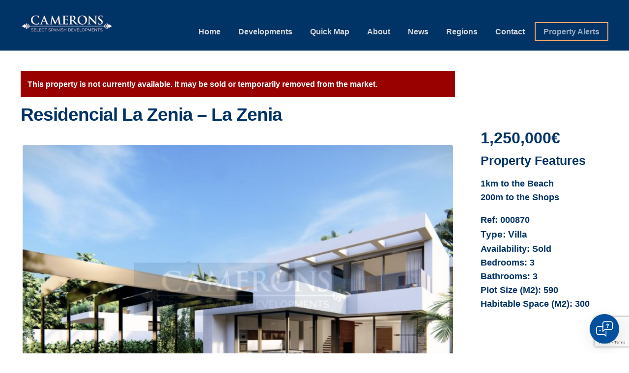

--- FILE ---
content_type: text/html; charset=UTF-8
request_url: https://cameronsproperty.com/property/residencial-la-zenia-la-zenia/
body_size: 21834
content:
<!DOCTYPE html>
<html lang="en-GB">
<head>
<meta charset="UTF-8">
<meta name="viewport" content="width=device-width, initial-scale=1, maximum-scale=1.0, user-scalable=no">
<link rel="profile" href="https://gmpg.org/xfn/11">
<link rel="pingback" href="https://cameronsproperty.com/xmlrpc.php">

<meta name='robots' content='index, follow, max-image-preview:large, max-snippet:-1, max-video-preview:-1' />

<!-- Google Tag Manager for WordPress by gtm4wp.com -->
<script data-cfasync="false" data-pagespeed-no-defer>
	var gtm4wp_datalayer_name = "dataLayer";
	var dataLayer = dataLayer || [];
</script>
<!-- End Google Tag Manager for WordPress by gtm4wp.com -->
	<!-- This site is optimized with the Yoast SEO plugin v26.8 - https://yoast.com/product/yoast-seo-wordpress/ -->
	<title>Residencial La Zenia - La Zenia - Camerons</title>
	<link rel="canonical" href="https://cameronsproperty.com/property/residencial-la-zenia-la-zenia/" />
	<meta property="og:locale" content="en_GB" />
	<meta property="og:type" content="article" />
	<meta property="og:title" content="Residencial La Zenia - La Zenia - Camerons" />
	<meta property="og:description" content="Residencial La Zenia consists of two luxury villas with huge pool and private garden.  Built to the highest quality and very well located in the town of La Zenia, and 1km from the beach, and close to bars, shops, restaurants and all the services you need.    All the necessary daily services are within walking distance, and the local golf courses are only minutes away. Ideally located close to the beach and town centre, making it a perfect investment opportunity, for a holiday or year round property.  Very accessible with both Murcia &amp; Alicante being only 45 minutes away." />
	<meta property="og:url" content="https://cameronsproperty.com/property/residencial-la-zenia-la-zenia/" />
	<meta property="og:site_name" content="Camerons" />
	<meta property="article:publisher" content="http://www.facebook.com/cameronsproperty/" />
	<meta property="article:modified_time" content="2025-06-17T16:27:22+00:00" />
	<meta property="og:image" content="https://cameronsproperty.com/wp-content/uploads/2023/05/1Res-La-Zenia-Mil-Palmeres.jpg" />
	<meta property="og:image:width" content="800" />
	<meta property="og:image:height" content="600" />
	<meta property="og:image:type" content="image/jpeg" />
	<meta name="twitter:card" content="summary_large_image" />
	<script type="application/ld+json" class="yoast-schema-graph">{"@context":"https://schema.org","@graph":[{"@type":["WebPage","RealEstateListing"],"@id":"https://cameronsproperty.com/property/residencial-la-zenia-la-zenia/","url":"https://cameronsproperty.com/property/residencial-la-zenia-la-zenia/","name":"Residencial La Zenia - La Zenia - Camerons","isPartOf":{"@id":"https://cameronsproperty.com/#website"},"primaryImageOfPage":{"@id":"https://cameronsproperty.com/property/residencial-la-zenia-la-zenia/#primaryimage"},"image":{"@id":"https://cameronsproperty.com/property/residencial-la-zenia-la-zenia/#primaryimage"},"thumbnailUrl":"https://cameronsproperty.com/wp-content/uploads/2023/05/1Res-La-Zenia-Mil-Palmeres.jpg","datePublished":"2023-05-25T08:12:55+00:00","dateModified":"2025-06-17T16:27:22+00:00","breadcrumb":{"@id":"https://cameronsproperty.com/property/residencial-la-zenia-la-zenia/#breadcrumb"},"inLanguage":"en-GB","potentialAction":[{"@type":"ReadAction","target":["https://cameronsproperty.com/property/residencial-la-zenia-la-zenia/"]}]},{"@type":"ImageObject","inLanguage":"en-GB","@id":"https://cameronsproperty.com/property/residencial-la-zenia-la-zenia/#primaryimage","url":"https://cameronsproperty.com/wp-content/uploads/2023/05/1Res-La-Zenia-Mil-Palmeres.jpg","contentUrl":"https://cameronsproperty.com/wp-content/uploads/2023/05/1Res-La-Zenia-Mil-Palmeres.jpg","width":800,"height":600},{"@type":"BreadcrumbList","@id":"https://cameronsproperty.com/property/residencial-la-zenia-la-zenia/#breadcrumb","itemListElement":[{"@type":"ListItem","position":1,"name":"Home","item":"https://cameronsproperty.com/"},{"@type":"ListItem","position":2,"name":"Properties","item":"https://cameronsproperty.com/developments/"},{"@type":"ListItem","position":3,"name":"Residencial La Zenia &#8211; La Zenia"}]},{"@type":"WebSite","@id":"https://cameronsproperty.com/#website","url":"https://cameronsproperty.com/","name":"Camerons new Spanish property","description":"New Select Spanish Property Developments","publisher":{"@id":"https://cameronsproperty.com/#organization"},"potentialAction":[{"@type":"SearchAction","target":{"@type":"EntryPoint","urlTemplate":"https://cameronsproperty.com/?s={search_term_string}"},"query-input":{"@type":"PropertyValueSpecification","valueRequired":true,"valueName":"search_term_string"}}],"inLanguage":"en-GB"},{"@type":"Organization","@id":"https://cameronsproperty.com/#organization","name":"Camerons Property","url":"https://cameronsproperty.com/","logo":{"@type":"ImageObject","inLanguage":"en-GB","@id":"https://cameronsproperty.com/#/schema/logo/image/","url":"https://cameronsproperty.com/wp-content/uploads/2019/01/camerons-logo4.jpg","contentUrl":"https://cameronsproperty.com/wp-content/uploads/2019/01/camerons-logo4.jpg","width":1000,"height":189,"caption":"Camerons Property"},"image":{"@id":"https://cameronsproperty.com/#/schema/logo/image/"},"sameAs":["http://www.facebook.com/cameronsproperty/"]}]}</script>
	<!-- / Yoast SEO plugin. -->


<link rel='dns-prefetch' href='//script.chatlab.com' />
<link rel='dns-prefetch' href='//www.googletagmanager.com' />
<link rel='dns-prefetch' href='//fonts.googleapis.com' />
<link rel="alternate" type="application/rss+xml" title="Camerons &raquo; Feed" href="https://cameronsproperty.com/feed/" />
<link rel="alternate" type="application/rss+xml" title="Camerons &raquo; Comments Feed" href="https://cameronsproperty.com/comments/feed/" />
<link rel="alternate" title="oEmbed (JSON)" type="application/json+oembed" href="https://cameronsproperty.com/wp-json/oembed/1.0/embed?url=https%3A%2F%2Fcameronsproperty.com%2Fproperty%2Fresidencial-la-zenia-la-zenia%2F" />
<link rel="alternate" title="oEmbed (XML)" type="text/xml+oembed" href="https://cameronsproperty.com/wp-json/oembed/1.0/embed?url=https%3A%2F%2Fcameronsproperty.com%2Fproperty%2Fresidencial-la-zenia-la-zenia%2F&#038;format=xml" />
		<!-- This site uses the Google Analytics by ExactMetrics plugin v8.11.1 - Using Analytics tracking - https://www.exactmetrics.com/ -->
							<script src="//www.googletagmanager.com/gtag/js?id=G-0DL0W3KYSX"  data-cfasync="false" data-wpfc-render="false" type="text/javascript" async></script>
			<script data-cfasync="false" data-wpfc-render="false" type="text/javascript">
				var em_version = '8.11.1';
				var em_track_user = true;
				var em_no_track_reason = '';
								var ExactMetricsDefaultLocations = {"page_location":"https:\/\/cameronsproperty.com\/property\/residencial-la-zenia-la-zenia\/"};
								if ( typeof ExactMetricsPrivacyGuardFilter === 'function' ) {
					var ExactMetricsLocations = (typeof ExactMetricsExcludeQuery === 'object') ? ExactMetricsPrivacyGuardFilter( ExactMetricsExcludeQuery ) : ExactMetricsPrivacyGuardFilter( ExactMetricsDefaultLocations );
				} else {
					var ExactMetricsLocations = (typeof ExactMetricsExcludeQuery === 'object') ? ExactMetricsExcludeQuery : ExactMetricsDefaultLocations;
				}

								var disableStrs = [
										'ga-disable-G-0DL0W3KYSX',
									];

				/* Function to detect opted out users */
				function __gtagTrackerIsOptedOut() {
					for (var index = 0; index < disableStrs.length; index++) {
						if (document.cookie.indexOf(disableStrs[index] + '=true') > -1) {
							return true;
						}
					}

					return false;
				}

				/* Disable tracking if the opt-out cookie exists. */
				if (__gtagTrackerIsOptedOut()) {
					for (var index = 0; index < disableStrs.length; index++) {
						window[disableStrs[index]] = true;
					}
				}

				/* Opt-out function */
				function __gtagTrackerOptout() {
					for (var index = 0; index < disableStrs.length; index++) {
						document.cookie = disableStrs[index] + '=true; expires=Thu, 31 Dec 2099 23:59:59 UTC; path=/';
						window[disableStrs[index]] = true;
					}
				}

				if ('undefined' === typeof gaOptout) {
					function gaOptout() {
						__gtagTrackerOptout();
					}
				}
								window.dataLayer = window.dataLayer || [];

				window.ExactMetricsDualTracker = {
					helpers: {},
					trackers: {},
				};
				if (em_track_user) {
					function __gtagDataLayer() {
						dataLayer.push(arguments);
					}

					function __gtagTracker(type, name, parameters) {
						if (!parameters) {
							parameters = {};
						}

						if (parameters.send_to) {
							__gtagDataLayer.apply(null, arguments);
							return;
						}

						if (type === 'event') {
														parameters.send_to = exactmetrics_frontend.v4_id;
							var hookName = name;
							if (typeof parameters['event_category'] !== 'undefined') {
								hookName = parameters['event_category'] + ':' + name;
							}

							if (typeof ExactMetricsDualTracker.trackers[hookName] !== 'undefined') {
								ExactMetricsDualTracker.trackers[hookName](parameters);
							} else {
								__gtagDataLayer('event', name, parameters);
							}
							
						} else {
							__gtagDataLayer.apply(null, arguments);
						}
					}

					__gtagTracker('js', new Date());
					__gtagTracker('set', {
						'developer_id.dNDMyYj': true,
											});
					if ( ExactMetricsLocations.page_location ) {
						__gtagTracker('set', ExactMetricsLocations);
					}
										__gtagTracker('config', 'G-0DL0W3KYSX', {"forceSSL":"true"} );
										window.gtag = __gtagTracker;										(function () {
						/* https://developers.google.com/analytics/devguides/collection/analyticsjs/ */
						/* ga and __gaTracker compatibility shim. */
						var noopfn = function () {
							return null;
						};
						var newtracker = function () {
							return new Tracker();
						};
						var Tracker = function () {
							return null;
						};
						var p = Tracker.prototype;
						p.get = noopfn;
						p.set = noopfn;
						p.send = function () {
							var args = Array.prototype.slice.call(arguments);
							args.unshift('send');
							__gaTracker.apply(null, args);
						};
						var __gaTracker = function () {
							var len = arguments.length;
							if (len === 0) {
								return;
							}
							var f = arguments[len - 1];
							if (typeof f !== 'object' || f === null || typeof f.hitCallback !== 'function') {
								if ('send' === arguments[0]) {
									var hitConverted, hitObject = false, action;
									if ('event' === arguments[1]) {
										if ('undefined' !== typeof arguments[3]) {
											hitObject = {
												'eventAction': arguments[3],
												'eventCategory': arguments[2],
												'eventLabel': arguments[4],
												'value': arguments[5] ? arguments[5] : 1,
											}
										}
									}
									if ('pageview' === arguments[1]) {
										if ('undefined' !== typeof arguments[2]) {
											hitObject = {
												'eventAction': 'page_view',
												'page_path': arguments[2],
											}
										}
									}
									if (typeof arguments[2] === 'object') {
										hitObject = arguments[2];
									}
									if (typeof arguments[5] === 'object') {
										Object.assign(hitObject, arguments[5]);
									}
									if ('undefined' !== typeof arguments[1].hitType) {
										hitObject = arguments[1];
										if ('pageview' === hitObject.hitType) {
											hitObject.eventAction = 'page_view';
										}
									}
									if (hitObject) {
										action = 'timing' === arguments[1].hitType ? 'timing_complete' : hitObject.eventAction;
										hitConverted = mapArgs(hitObject);
										__gtagTracker('event', action, hitConverted);
									}
								}
								return;
							}

							function mapArgs(args) {
								var arg, hit = {};
								var gaMap = {
									'eventCategory': 'event_category',
									'eventAction': 'event_action',
									'eventLabel': 'event_label',
									'eventValue': 'event_value',
									'nonInteraction': 'non_interaction',
									'timingCategory': 'event_category',
									'timingVar': 'name',
									'timingValue': 'value',
									'timingLabel': 'event_label',
									'page': 'page_path',
									'location': 'page_location',
									'title': 'page_title',
									'referrer' : 'page_referrer',
								};
								for (arg in args) {
																		if (!(!args.hasOwnProperty(arg) || !gaMap.hasOwnProperty(arg))) {
										hit[gaMap[arg]] = args[arg];
									} else {
										hit[arg] = args[arg];
									}
								}
								return hit;
							}

							try {
								f.hitCallback();
							} catch (ex) {
							}
						};
						__gaTracker.create = newtracker;
						__gaTracker.getByName = newtracker;
						__gaTracker.getAll = function () {
							return [];
						};
						__gaTracker.remove = noopfn;
						__gaTracker.loaded = true;
						window['__gaTracker'] = __gaTracker;
					})();
									} else {
										console.log("");
					(function () {
						function __gtagTracker() {
							return null;
						}

						window['__gtagTracker'] = __gtagTracker;
						window['gtag'] = __gtagTracker;
					})();
									}
			</script>
							<!-- / Google Analytics by ExactMetrics -->
		<style type="text/css" media="all">
.wpautoterms-footer{background-color:#ffffff;text-align:center;}
.wpautoterms-footer a{color:#000000;font-family:Arial, sans-serif;font-size:14px;}
.wpautoterms-footer .separator{color:#cccccc;font-family:Arial, sans-serif;font-size:14px;}</style>
<style id='wp-img-auto-sizes-contain-inline-css' type='text/css'>
img:is([sizes=auto i],[sizes^="auto," i]){contain-intrinsic-size:3000px 1500px}
/*# sourceURL=wp-img-auto-sizes-contain-inline-css */
</style>

<style id='wp-emoji-styles-inline-css' type='text/css'>

	img.wp-smiley, img.emoji {
		display: inline !important;
		border: none !important;
		box-shadow: none !important;
		height: 1em !important;
		width: 1em !important;
		margin: 0 0.07em !important;
		vertical-align: -0.1em !important;
		background: none !important;
		padding: 0 !important;
	}
/*# sourceURL=wp-emoji-styles-inline-css */
</style>
<link rel='stylesheet' id='wp-block-library-css' href='https://cameronsproperty.com/wp-includes/css/dist/block-library/style.min.css?ver=6a4953fad39cd32d37d0143af02cb196' type='text/css' media='all' />
<style id='classic-theme-styles-inline-css' type='text/css'>
/*! This file is auto-generated */
.wp-block-button__link{color:#fff;background-color:#32373c;border-radius:9999px;box-shadow:none;text-decoration:none;padding:calc(.667em + 2px) calc(1.333em + 2px);font-size:1.125em}.wp-block-file__button{background:#32373c;color:#fff;text-decoration:none}
/*# sourceURL=/wp-includes/css/classic-themes.min.css */
</style>
<link rel='stylesheet' id='wp-components-css' href='https://cameronsproperty.com/wp-includes/css/dist/components/style.min.css?ver=6a4953fad39cd32d37d0143af02cb196' type='text/css' media='all' />
<link rel='stylesheet' id='wp-preferences-css' href='https://cameronsproperty.com/wp-includes/css/dist/preferences/style.min.css?ver=6a4953fad39cd32d37d0143af02cb196' type='text/css' media='all' />
<link rel='stylesheet' id='wp-block-editor-css' href='https://cameronsproperty.com/wp-includes/css/dist/block-editor/style.min.css?ver=6a4953fad39cd32d37d0143af02cb196' type='text/css' media='all' />
<link rel='stylesheet' id='popup-maker-block-library-style-css' href='https://cameronsproperty.com/wp-content/plugins/popup-maker/dist/packages/block-library-style.css?ver=dbea705cfafe089d65f1' type='text/css' media='all' />
<style id='global-styles-inline-css' type='text/css'>
:root{--wp--preset--aspect-ratio--square: 1;--wp--preset--aspect-ratio--4-3: 4/3;--wp--preset--aspect-ratio--3-4: 3/4;--wp--preset--aspect-ratio--3-2: 3/2;--wp--preset--aspect-ratio--2-3: 2/3;--wp--preset--aspect-ratio--16-9: 16/9;--wp--preset--aspect-ratio--9-16: 9/16;--wp--preset--color--black: #000000;--wp--preset--color--cyan-bluish-gray: #abb8c3;--wp--preset--color--white: #ffffff;--wp--preset--color--pale-pink: #f78da7;--wp--preset--color--vivid-red: #cf2e2e;--wp--preset--color--luminous-vivid-orange: #ff6900;--wp--preset--color--luminous-vivid-amber: #fcb900;--wp--preset--color--light-green-cyan: #7bdcb5;--wp--preset--color--vivid-green-cyan: #00d084;--wp--preset--color--pale-cyan-blue: #8ed1fc;--wp--preset--color--vivid-cyan-blue: #0693e3;--wp--preset--color--vivid-purple: #9b51e0;--wp--preset--gradient--vivid-cyan-blue-to-vivid-purple: linear-gradient(135deg,rgb(6,147,227) 0%,rgb(155,81,224) 100%);--wp--preset--gradient--light-green-cyan-to-vivid-green-cyan: linear-gradient(135deg,rgb(122,220,180) 0%,rgb(0,208,130) 100%);--wp--preset--gradient--luminous-vivid-amber-to-luminous-vivid-orange: linear-gradient(135deg,rgb(252,185,0) 0%,rgb(255,105,0) 100%);--wp--preset--gradient--luminous-vivid-orange-to-vivid-red: linear-gradient(135deg,rgb(255,105,0) 0%,rgb(207,46,46) 100%);--wp--preset--gradient--very-light-gray-to-cyan-bluish-gray: linear-gradient(135deg,rgb(238,238,238) 0%,rgb(169,184,195) 100%);--wp--preset--gradient--cool-to-warm-spectrum: linear-gradient(135deg,rgb(74,234,220) 0%,rgb(151,120,209) 20%,rgb(207,42,186) 40%,rgb(238,44,130) 60%,rgb(251,105,98) 80%,rgb(254,248,76) 100%);--wp--preset--gradient--blush-light-purple: linear-gradient(135deg,rgb(255,206,236) 0%,rgb(152,150,240) 100%);--wp--preset--gradient--blush-bordeaux: linear-gradient(135deg,rgb(254,205,165) 0%,rgb(254,45,45) 50%,rgb(107,0,62) 100%);--wp--preset--gradient--luminous-dusk: linear-gradient(135deg,rgb(255,203,112) 0%,rgb(199,81,192) 50%,rgb(65,88,208) 100%);--wp--preset--gradient--pale-ocean: linear-gradient(135deg,rgb(255,245,203) 0%,rgb(182,227,212) 50%,rgb(51,167,181) 100%);--wp--preset--gradient--electric-grass: linear-gradient(135deg,rgb(202,248,128) 0%,rgb(113,206,126) 100%);--wp--preset--gradient--midnight: linear-gradient(135deg,rgb(2,3,129) 0%,rgb(40,116,252) 100%);--wp--preset--font-size--small: 13px;--wp--preset--font-size--medium: 20px;--wp--preset--font-size--large: 36px;--wp--preset--font-size--x-large: 42px;--wp--preset--spacing--20: 0.44rem;--wp--preset--spacing--30: 0.67rem;--wp--preset--spacing--40: 1rem;--wp--preset--spacing--50: 1.5rem;--wp--preset--spacing--60: 2.25rem;--wp--preset--spacing--70: 3.38rem;--wp--preset--spacing--80: 5.06rem;--wp--preset--shadow--natural: 6px 6px 9px rgba(0, 0, 0, 0.2);--wp--preset--shadow--deep: 12px 12px 50px rgba(0, 0, 0, 0.4);--wp--preset--shadow--sharp: 6px 6px 0px rgba(0, 0, 0, 0.2);--wp--preset--shadow--outlined: 6px 6px 0px -3px rgb(255, 255, 255), 6px 6px rgb(0, 0, 0);--wp--preset--shadow--crisp: 6px 6px 0px rgb(0, 0, 0);}:where(.is-layout-flex){gap: 0.5em;}:where(.is-layout-grid){gap: 0.5em;}body .is-layout-flex{display: flex;}.is-layout-flex{flex-wrap: wrap;align-items: center;}.is-layout-flex > :is(*, div){margin: 0;}body .is-layout-grid{display: grid;}.is-layout-grid > :is(*, div){margin: 0;}:where(.wp-block-columns.is-layout-flex){gap: 2em;}:where(.wp-block-columns.is-layout-grid){gap: 2em;}:where(.wp-block-post-template.is-layout-flex){gap: 1.25em;}:where(.wp-block-post-template.is-layout-grid){gap: 1.25em;}.has-black-color{color: var(--wp--preset--color--black) !important;}.has-cyan-bluish-gray-color{color: var(--wp--preset--color--cyan-bluish-gray) !important;}.has-white-color{color: var(--wp--preset--color--white) !important;}.has-pale-pink-color{color: var(--wp--preset--color--pale-pink) !important;}.has-vivid-red-color{color: var(--wp--preset--color--vivid-red) !important;}.has-luminous-vivid-orange-color{color: var(--wp--preset--color--luminous-vivid-orange) !important;}.has-luminous-vivid-amber-color{color: var(--wp--preset--color--luminous-vivid-amber) !important;}.has-light-green-cyan-color{color: var(--wp--preset--color--light-green-cyan) !important;}.has-vivid-green-cyan-color{color: var(--wp--preset--color--vivid-green-cyan) !important;}.has-pale-cyan-blue-color{color: var(--wp--preset--color--pale-cyan-blue) !important;}.has-vivid-cyan-blue-color{color: var(--wp--preset--color--vivid-cyan-blue) !important;}.has-vivid-purple-color{color: var(--wp--preset--color--vivid-purple) !important;}.has-black-background-color{background-color: var(--wp--preset--color--black) !important;}.has-cyan-bluish-gray-background-color{background-color: var(--wp--preset--color--cyan-bluish-gray) !important;}.has-white-background-color{background-color: var(--wp--preset--color--white) !important;}.has-pale-pink-background-color{background-color: var(--wp--preset--color--pale-pink) !important;}.has-vivid-red-background-color{background-color: var(--wp--preset--color--vivid-red) !important;}.has-luminous-vivid-orange-background-color{background-color: var(--wp--preset--color--luminous-vivid-orange) !important;}.has-luminous-vivid-amber-background-color{background-color: var(--wp--preset--color--luminous-vivid-amber) !important;}.has-light-green-cyan-background-color{background-color: var(--wp--preset--color--light-green-cyan) !important;}.has-vivid-green-cyan-background-color{background-color: var(--wp--preset--color--vivid-green-cyan) !important;}.has-pale-cyan-blue-background-color{background-color: var(--wp--preset--color--pale-cyan-blue) !important;}.has-vivid-cyan-blue-background-color{background-color: var(--wp--preset--color--vivid-cyan-blue) !important;}.has-vivid-purple-background-color{background-color: var(--wp--preset--color--vivid-purple) !important;}.has-black-border-color{border-color: var(--wp--preset--color--black) !important;}.has-cyan-bluish-gray-border-color{border-color: var(--wp--preset--color--cyan-bluish-gray) !important;}.has-white-border-color{border-color: var(--wp--preset--color--white) !important;}.has-pale-pink-border-color{border-color: var(--wp--preset--color--pale-pink) !important;}.has-vivid-red-border-color{border-color: var(--wp--preset--color--vivid-red) !important;}.has-luminous-vivid-orange-border-color{border-color: var(--wp--preset--color--luminous-vivid-orange) !important;}.has-luminous-vivid-amber-border-color{border-color: var(--wp--preset--color--luminous-vivid-amber) !important;}.has-light-green-cyan-border-color{border-color: var(--wp--preset--color--light-green-cyan) !important;}.has-vivid-green-cyan-border-color{border-color: var(--wp--preset--color--vivid-green-cyan) !important;}.has-pale-cyan-blue-border-color{border-color: var(--wp--preset--color--pale-cyan-blue) !important;}.has-vivid-cyan-blue-border-color{border-color: var(--wp--preset--color--vivid-cyan-blue) !important;}.has-vivid-purple-border-color{border-color: var(--wp--preset--color--vivid-purple) !important;}.has-vivid-cyan-blue-to-vivid-purple-gradient-background{background: var(--wp--preset--gradient--vivid-cyan-blue-to-vivid-purple) !important;}.has-light-green-cyan-to-vivid-green-cyan-gradient-background{background: var(--wp--preset--gradient--light-green-cyan-to-vivid-green-cyan) !important;}.has-luminous-vivid-amber-to-luminous-vivid-orange-gradient-background{background: var(--wp--preset--gradient--luminous-vivid-amber-to-luminous-vivid-orange) !important;}.has-luminous-vivid-orange-to-vivid-red-gradient-background{background: var(--wp--preset--gradient--luminous-vivid-orange-to-vivid-red) !important;}.has-very-light-gray-to-cyan-bluish-gray-gradient-background{background: var(--wp--preset--gradient--very-light-gray-to-cyan-bluish-gray) !important;}.has-cool-to-warm-spectrum-gradient-background{background: var(--wp--preset--gradient--cool-to-warm-spectrum) !important;}.has-blush-light-purple-gradient-background{background: var(--wp--preset--gradient--blush-light-purple) !important;}.has-blush-bordeaux-gradient-background{background: var(--wp--preset--gradient--blush-bordeaux) !important;}.has-luminous-dusk-gradient-background{background: var(--wp--preset--gradient--luminous-dusk) !important;}.has-pale-ocean-gradient-background{background: var(--wp--preset--gradient--pale-ocean) !important;}.has-electric-grass-gradient-background{background: var(--wp--preset--gradient--electric-grass) !important;}.has-midnight-gradient-background{background: var(--wp--preset--gradient--midnight) !important;}.has-small-font-size{font-size: var(--wp--preset--font-size--small) !important;}.has-medium-font-size{font-size: var(--wp--preset--font-size--medium) !important;}.has-large-font-size{font-size: var(--wp--preset--font-size--large) !important;}.has-x-large-font-size{font-size: var(--wp--preset--font-size--x-large) !important;}
:where(.wp-block-post-template.is-layout-flex){gap: 1.25em;}:where(.wp-block-post-template.is-layout-grid){gap: 1.25em;}
:where(.wp-block-term-template.is-layout-flex){gap: 1.25em;}:where(.wp-block-term-template.is-layout-grid){gap: 1.25em;}
:where(.wp-block-columns.is-layout-flex){gap: 2em;}:where(.wp-block-columns.is-layout-grid){gap: 2em;}
:root :where(.wp-block-pullquote){font-size: 1.5em;line-height: 1.6;}
/*# sourceURL=global-styles-inline-css */
</style>
<link rel='stylesheet' id='dashicons-css' href='https://cameronsproperty.com/wp-includes/css/dashicons.min.css?ver=6a4953fad39cd32d37d0143af02cb196' type='text/css' media='all' />
<link rel='stylesheet' id='admin-bar-css' href='https://cameronsproperty.com/wp-includes/css/admin-bar.min.css?ver=6a4953fad39cd32d37d0143af02cb196' type='text/css' media='all' />
<style id='admin-bar-inline-css' type='text/css'>

    /* Hide CanvasJS credits for P404 charts specifically */
    #p404RedirectChart .canvasjs-chart-credit {
        display: none !important;
    }
    
    #p404RedirectChart canvas {
        border-radius: 6px;
    }

    .p404-redirect-adminbar-weekly-title {
        font-weight: bold;
        font-size: 14px;
        color: #fff;
        margin-bottom: 6px;
    }

    #wpadminbar #wp-admin-bar-p404_free_top_button .ab-icon:before {
        content: "\f103";
        color: #dc3545;
        top: 3px;
    }
    
    #wp-admin-bar-p404_free_top_button .ab-item {
        min-width: 80px !important;
        padding: 0px !important;
    }
    
    /* Ensure proper positioning and z-index for P404 dropdown */
    .p404-redirect-adminbar-dropdown-wrap { 
        min-width: 0; 
        padding: 0;
        position: static !important;
    }
    
    #wpadminbar #wp-admin-bar-p404_free_top_button_dropdown {
        position: static !important;
    }
    
    #wpadminbar #wp-admin-bar-p404_free_top_button_dropdown .ab-item {
        padding: 0 !important;
        margin: 0 !important;
    }
    
    .p404-redirect-dropdown-container {
        min-width: 340px;
        padding: 18px 18px 12px 18px;
        background: #23282d !important;
        color: #fff;
        border-radius: 12px;
        box-shadow: 0 8px 32px rgba(0,0,0,0.25);
        margin-top: 10px;
        position: relative !important;
        z-index: 999999 !important;
        display: block !important;
        border: 1px solid #444;
    }
    
    /* Ensure P404 dropdown appears on hover */
    #wpadminbar #wp-admin-bar-p404_free_top_button .p404-redirect-dropdown-container { 
        display: none !important;
    }
    
    #wpadminbar #wp-admin-bar-p404_free_top_button:hover .p404-redirect-dropdown-container { 
        display: block !important;
    }
    
    #wpadminbar #wp-admin-bar-p404_free_top_button:hover #wp-admin-bar-p404_free_top_button_dropdown .p404-redirect-dropdown-container {
        display: block !important;
    }
    
    .p404-redirect-card {
        background: #2c3338;
        border-radius: 8px;
        padding: 18px 18px 12px 18px;
        box-shadow: 0 2px 8px rgba(0,0,0,0.07);
        display: flex;
        flex-direction: column;
        align-items: flex-start;
        border: 1px solid #444;
    }
    
    .p404-redirect-btn {
        display: inline-block;
        background: #dc3545;
        color: #fff !important;
        font-weight: bold;
        padding: 5px 22px;
        border-radius: 8px;
        text-decoration: none;
        font-size: 17px;
        transition: background 0.2s, box-shadow 0.2s;
        margin-top: 8px;
        box-shadow: 0 2px 8px rgba(220,53,69,0.15);
        text-align: center;
        line-height: 1.6;
    }
    
    .p404-redirect-btn:hover {
        background: #c82333;
        color: #fff !important;
        box-shadow: 0 4px 16px rgba(220,53,69,0.25);
    }
    
    /* Prevent conflicts with other admin bar dropdowns */
    #wpadminbar .ab-top-menu > li:hover > .ab-item,
    #wpadminbar .ab-top-menu > li.hover > .ab-item {
        z-index: auto;
    }
    
    #wpadminbar #wp-admin-bar-p404_free_top_button:hover > .ab-item {
        z-index: 999998 !important;
    }
    
/*# sourceURL=admin-bar-inline-css */
</style>
<link rel='stylesheet' id='wpautoterms_css-css' href='https://cameronsproperty.com/wp-content/plugins/auto-terms-of-service-and-privacy-policy/css/wpautoterms.css?ver=6a4953fad39cd32d37d0143af02cb196' type='text/css' media='all' />
<link rel='stylesheet' id='inf-font-awesome-css' href='https://cameronsproperty.com/wp-content/plugins/blog-designer-pack/assets/css/font-awesome.min.css?ver=4.0.8' type='text/css' media='all' />
<link rel='stylesheet' id='owl-carousel-css' href='https://cameronsproperty.com/wp-content/plugins/blog-designer-pack/assets/css/owl.carousel.min.css?ver=4.0.8' type='text/css' media='all' />
<link rel='stylesheet' id='bdpp-public-style-css' href='https://cameronsproperty.com/wp-content/plugins/blog-designer-pack/assets/css/bdpp-public.min.css?ver=4.0.8' type='text/css' media='all' />
<link rel='stylesheet' id='contact-form-7-css' href='https://cameronsproperty.com/wp-content/plugins/contact-form-7/includes/css/styles.css?ver=6.1.4' type='text/css' media='all' />
<link rel='stylesheet' id='wpa-css-css' href='https://cameronsproperty.com/wp-content/plugins/honeypot/includes/css/wpa.css?ver=2.3.04' type='text/css' media='all' />
<link rel='stylesheet' id='propertyhive_fancybox_css-css' href='//cameronsproperty.com/wp-content/plugins/propertyhive/assets/css/jquery.fancybox.css?ver=3.5.7' type='text/css' media='all' />
<link rel='stylesheet' id='flexslider_css-css' href='//cameronsproperty.com/wp-content/plugins/propertyhive/assets/css/flexslider.css?ver=2.7.2' type='text/css' media='all' />
<link rel='stylesheet' id='multiselect-css' href='//cameronsproperty.com/wp-content/plugins/propertyhive/assets/css/jquery.multiselect.css?ver=2.4.18' type='text/css' media='all' />
<link rel='stylesheet' id='propertyhive-general-css' href='//cameronsproperty.com/wp-content/plugins/propertyhive/assets/css/propertyhive.css?ver=2.1.4' type='text/css' media='all' />
<link rel='stylesheet' id='honeycomb-style-css' href='https://cameronsproperty.com/wp-content/themes/honeycomb/style.css?ver=1.0.10' type='text/css' media='all' />
<style id='honeycomb-style-inline-css' type='text/css'>

			.main-navigation ul li a,
			.site-title a,
			ul.menu li a,
			.site-branding h1 a,
			.site-footer .honeycomb-handheld-footer-bar a:not(.button),
			button.menu-toggle,
			button.menu-toggle:hover {
				color: #d5d9db;
			}

			button.menu-toggle,
			button.menu-toggle:hover {
				border-color: #d5d9db;
			}

			.main-navigation ul li a:hover,
			.main-navigation ul li:hover > a,
			.site-title a:hover,
			a.cart-contents:hover,
			.site-header-cart .widget_shopping_cart a:hover,
			.site-header-cart:hover > li > a,
			.site-header ul.menu li.current-menu-item > a {
				color: #ffffff;
			}

			table th {
				background-color: #f8f8f8;
			}

			table tbody td {
				background-color: #fdfdfd;
			}

			table tbody tr:nth-child(2n) td {
				background-color: #fbfbfb;
			}

			.site-header,
			.secondary-navigation ul ul,
			.main-navigation ul.menu > li.menu-item-has-children:after,
			.secondary-navigation ul.menu ul,
			.honeycomb-handheld-footer-bar,
			.honeycomb-handheld-footer-bar ul li > a,
			.honeycomb-handheld-footer-bar ul li.search .site-search,
			button.menu-toggle,
			button.menu-toggle:hover {
				background-color: #003366;
			}

			p.site-description,
			.site-header,
			.honeycomb-handheld-footer-bar {
				color: #9aa0a7;
			}

			.honeycomb-handheld-footer-bar ul li.cart .count,
			button.menu-toggle:after,
			button.menu-toggle:before,
			button.menu-toggle span:before {
				background-color: #d5d9db;
			}

			.honeycomb-handheld-footer-bar ul li.cart .count {
				color: #003366;
			}

			.honeycomb-handheld-footer-bar ul li.cart .count {
				border-color: #003366;
			}

			h1, h2, h3, h4, h5, h6 {
				color: #003366;
			}

			.widget h1 {
				border-bottom-color: #003366;
			}

			body,
			.secondary-navigation a,
			.onsale,
			.pagination .page-numbers li .page-numbers:not(.current), .propertyhive-pagination .page-numbers li .page-numbers:not(.current) {
				color: #003366;
			}

			.widget-area .widget a,
			.hentry .entry-header .posted-on a,
			.hentry .entry-header .byline a {
				color: #326598;
			}

			a  {
				color: #003366;
			}

			.propertyhive-my-account .my-account-navigation ul li.active a {
				background: #003366;
			}

			a:focus,
			.button:focus,
			.button.alt:focus,
			button:focus,
			input[type="button"]:focus,
			input[type="reset"]:focus,
			input[type="submit"]:focus {
				outline-color: #003366;
			}

			button, input[type="button"], input[type="reset"], input[type="submit"], .button, .widget a.button, .property_actions li a {
				background-color: #009966;
				border-color: #009966;
				color: #ffffff;
			}

			button:hover, input[type="button"]:hover, input[type="reset"]:hover, input[type="submit"]:hover, .button:hover, .widget a.button:hover {
				background-color: #00804d;
				border-color: #00804d;
				color: #ffffff;
			}

			button.alt, input[type="button"].alt, input[type="reset"].alt, input[type="submit"].alt, .button.alt, .widget-area .widget a.button.alt, .pagination .page-numbers li .page-numbers.current {
				background-color: #2c2d33;
				border-color: #2c2d33;
				color: #ffffff;
			}

			button.alt:hover, input[type="button"].alt:hover, input[type="reset"].alt:hover, input[type="submit"].alt:hover, .button.alt:hover, .widget-area .widget a.button.alt:hover {
				background-color: #13141a;
				border-color: #13141a;
				color: #ffffff;
			}

			#comments .comment-list .comment-content .comment-text {
				background-color: #f8f8f8;
			}

			.site-footer {
				background-color: #222222;
				color: #ffffff;
			}

			.site-footer a:not(.button) {
				color: #bbbbbb;
			}

			.site-footer h1, .site-footer h2, .site-footer h3, .site-footer h4, .site-footer h5, .site-footer h6 {
				color: #ffffff;
			}

			#order_review,
			#payment .payment_methods > li .payment_box {
				background-color: #ffffff;
			}

			#payment .payment_methods > li {
				background-color: #fafafa;
			}

			#payment .payment_methods > li:hover {
				background-color: #f5f5f5;
			}

			@media screen and ( min-width: 768px ) {
				.secondary-navigation ul.menu a:hover {
					color: #b3b9c0;
				}

				.secondary-navigation ul.menu a {
					color: #9aa0a7;
				}

				.site-header-cart .widget_shopping_cart,
				.main-navigation ul.menu ul.sub-menu,
				.main-navigation ul.nav-menu ul.children {
					background-color: #002b5e;
				}
			}
/*# sourceURL=honeycomb-style-inline-css */
</style>
<link rel='stylesheet' id='honeycomb-fonts-css' href='https://fonts.googleapis.com/css?family=Source+Sans+Pro:400,300,300italic,400italic,700,900&#038;subset=latin%2Clatin-ext' type='text/css' media='all' />
<link rel='stylesheet' id='popup-maker-site-css' href='//cameronsproperty.com/wp-content/uploads/pum/pum-site-styles.css?generated=1756737108&#038;ver=1.21.5' type='text/css' media='all' />
<link rel='stylesheet' id='honeycomb-propertyhive-style-css' href='https://cameronsproperty.com/wp-content/themes/honeycomb/assets/sass/propertyhive/propertyhive.css?ver=6a4953fad39cd32d37d0143af02cb196' type='text/css' media='all' />
<style id='honeycomb-propertyhive-style-inline-css' type='text/css'>

			a.cart-contents,
			.site-header-cart .widget_shopping_cart a {
				color: #d5d9db;
			}

			ul.properties li.property .price,
			.widget_search form:before {
				color: #003366;
			}

			.propertyhive-breadcrumb a,
			.property_meta a {
				color: #326598;
			}

			.widget_price_filter .ui-slider .ui-slider-range,
			.widget_price_filter .ui-slider .ui-slider-handle {
				background-color: #003366;
			}

			.propertyhive-breadcrumb {
				background-color: #f8f8f8;
			}
/*# sourceURL=honeycomb-propertyhive-style-inline-css */
</style>
<link rel='stylesheet' id='honeycomb-child-style-css' href='https://cameronsproperty.com/wp-content/themes/honeycomb-child/style.css?ver=6a4953fad39cd32d37d0143af02cb196' type='text/css' media='all' />
<script type="text/javascript" src="https://cameronsproperty.com/wp-includes/js/jquery/jquery.min.js?ver=3.7.1" id="jquery-core-js"></script>
<script type="text/javascript" src="https://cameronsproperty.com/wp-includes/js/jquery/jquery-migrate.min.js?ver=3.4.1" id="jquery-migrate-js"></script>
<script type="text/javascript" src="https://cameronsproperty.com/wp-includes/js/dist/dom-ready.min.js?ver=f77871ff7694fffea381" id="wp-dom-ready-js"></script>
<script type="text/javascript" src="https://cameronsproperty.com/wp-content/plugins/auto-terms-of-service-and-privacy-policy/js/base.js?ver=3.0.4" id="wpautoterms_base-js"></script>
<script type="text/javascript" src="https://cameronsproperty.com/wp-content/plugins/google-analytics-dashboard-for-wp/assets/js/frontend-gtag.min.js?ver=8.11.1" id="exactmetrics-frontend-script-js" async="async" data-wp-strategy="async"></script>
<script data-cfasync="false" data-wpfc-render="false" type="text/javascript" id='exactmetrics-frontend-script-js-extra'>/* <![CDATA[ */
var exactmetrics_frontend = {"js_events_tracking":"true","download_extensions":"zip,mp3,mpeg,pdf,docx,pptx,xlsx,rar","inbound_paths":"[{\"path\":\"\\\/go\\\/\",\"label\":\"affiliate\"},{\"path\":\"\\\/recommend\\\/\",\"label\":\"affiliate\"}]","home_url":"https:\/\/cameronsproperty.com","hash_tracking":"false","v4_id":"G-0DL0W3KYSX"};/* ]]> */
</script>
<script id="7fbe535b-ce4c-443c-87a2-c29e02e7d314" src="https://script.chatlab.com/aichatbot.js?ver=1.0.0" defer></script>
<!-- Google tag (gtag.js) snippet added by Site Kit -->
<!-- Google Analytics snippet added by Site Kit -->
<script type="text/javascript" src="https://www.googletagmanager.com/gtag/js?id=GT-PZVTD4HN" id="google_gtagjs-js" async></script>
<script type="text/javascript" id="google_gtagjs-js-after">
/* <![CDATA[ */
window.dataLayer = window.dataLayer || [];function gtag(){dataLayer.push(arguments);}
gtag("set","linker",{"domains":["cameronsproperty.com"]});
gtag("js", new Date());
gtag("set", "developer_id.dZTNiMT", true);
gtag("config", "GT-PZVTD4HN");
 window._googlesitekit = window._googlesitekit || {}; window._googlesitekit.throttledEvents = []; window._googlesitekit.gtagEvent = (name, data) => { var key = JSON.stringify( { name, data } ); if ( !! window._googlesitekit.throttledEvents[ key ] ) { return; } window._googlesitekit.throttledEvents[ key ] = true; setTimeout( () => { delete window._googlesitekit.throttledEvents[ key ]; }, 5 ); gtag( "event", name, { ...data, event_source: "site-kit" } ); }; 
//# sourceURL=google_gtagjs-js-after
/* ]]> */
</script>
<link rel="https://api.w.org/" href="https://cameronsproperty.com/wp-json/" /><link rel="alternate" title="JSON" type="application/json" href="https://cameronsproperty.com/wp-json/wp/v2/property/104777" /><link rel="EditURI" type="application/rsd+xml" title="RSD" href="https://cameronsproperty.com/xmlrpc.php?rsd" />

<link rel='shortlink' href='https://cameronsproperty.com/?p=104777' />
<script>window.aichatbotApiKey="7fbe535b-ce4c-443c-87a2-c29e02e7d314";</script><meta name="generator" content="Site Kit by Google 1.171.0" /><meta name="google-site-verification" content="dJfsE7ELbzlYcU2pJd32va2HOO10gr-5GEPBybyPWqo" /><link rel="alternate" type="application/rss+xml"  title="Latest Properties" href="https://cameronsproperty.com/developments/feed/" />
<!-- Google Tag Manager for WordPress by gtm4wp.com -->
<!-- GTM Container placement set to automatic -->
<script data-cfasync="false" data-pagespeed-no-defer>
	var dataLayer_content = {"pagePostType":"property","pagePostType2":"single-property","pagePostAuthor":"Iain Lochrie"};
	dataLayer.push( dataLayer_content );
</script>
<script data-cfasync="false" data-pagespeed-no-defer>
(function(w,d,s,l,i){w[l]=w[l]||[];w[l].push({'gtm.start':
new Date().getTime(),event:'gtm.js'});var f=d.getElementsByTagName(s)[0],
j=d.createElement(s),dl=l!='dataLayer'?'&l='+l:'';j.async=true;j.src=
'//www.googletagmanager.com/gtm.js?id='+i+dl;f.parentNode.insertBefore(j,f);
})(window,document,'script','dataLayer','GTM-57RQCXD');
</script>
<!-- End Google Tag Manager for WordPress by gtm4wp.com --><meta name="generator" content="Elementor 3.34.1; features: additional_custom_breakpoints; settings: css_print_method-external, google_font-enabled, font_display-auto">

<!-- Meta Pixel Code -->
<script type='text/javascript'>
!function(f,b,e,v,n,t,s){if(f.fbq)return;n=f.fbq=function(){n.callMethod?
n.callMethod.apply(n,arguments):n.queue.push(arguments)};if(!f._fbq)f._fbq=n;
n.push=n;n.loaded=!0;n.version='2.0';n.queue=[];t=b.createElement(e);t.async=!0;
t.src=v;s=b.getElementsByTagName(e)[0];s.parentNode.insertBefore(t,s)}(window,
document,'script','https://connect.facebook.net/en_US/fbevents.js');
</script>
<!-- End Meta Pixel Code -->
<script type='text/javascript'>var url = window.location.origin + '?ob=open-bridge';
            fbq('set', 'openbridge', '1382434142598427', url);
fbq('init', '1382434142598427', {}, {
    "agent": "wordpress-6.9-4.1.5"
})</script><script type='text/javascript'>
    fbq('track', 'PageView', []);
  </script>			<style>
				.e-con.e-parent:nth-of-type(n+4):not(.e-lazyloaded):not(.e-no-lazyload),
				.e-con.e-parent:nth-of-type(n+4):not(.e-lazyloaded):not(.e-no-lazyload) * {
					background-image: none !important;
				}
				@media screen and (max-height: 1024px) {
					.e-con.e-parent:nth-of-type(n+3):not(.e-lazyloaded):not(.e-no-lazyload),
					.e-con.e-parent:nth-of-type(n+3):not(.e-lazyloaded):not(.e-no-lazyload) * {
						background-image: none !important;
					}
				}
				@media screen and (max-height: 640px) {
					.e-con.e-parent:nth-of-type(n+2):not(.e-lazyloaded):not(.e-no-lazyload),
					.e-con.e-parent:nth-of-type(n+2):not(.e-lazyloaded):not(.e-no-lazyload) * {
						background-image: none !important;
					}
				}
			</style>
			<style type="text/css" id="custom-background-css">
body.custom-background { background-color: #ffffff; }
</style>
	<script id="mcjs">!function(c,h,i,m,p){m=c.createElement(h),p=c.getElementsByTagName(h)[0],m.async=1,m.src=i,p.parentNode.insertBefore(m,p)}(document,"script","https://chimpstatic.com/mcjs-connected/js/users/11a25237700f810ba525bb515/302171537b525d0c0393add47.js");
<!-- Meta Pixel Code -->
<script>
!function(f,b,e,v,n,t,s)
{if(f.fbq)return;n=f.fbq=function(){n.callMethod?
n.callMethod.apply(n,arguments):n.queue.push(arguments)};
if(!f._fbq)f._fbq=n;n.push=n;n.loaded=!0;n.version='2.0';
n.queue=[];t=b.createElement(e);t.async=!0;
t.src=v;s=b.getElementsByTagName(e)[0];
s.parentNode.insertBefore(t,s)}(window, document,'script',
'https://connect.facebook.net/en_US/fbevents.js');
fbq('init', '145186188446231');
fbq('track', 'PageView');
</script>
<noscript><img height="1" width="1" style="display:none"
src="https://www.facebook.com/tr?id=145186188446231&ev=PageView&noscript=1"
/></noscript>
<!-- End Meta Pixel Code -->
</script><link rel="icon" href="https://cameronsproperty.com/wp-content/uploads/2019/03/CSQ-150x150.jpg" sizes="32x32" />
<link rel="icon" href="https://cameronsproperty.com/wp-content/uploads/2019/03/CSQ.jpg" sizes="192x192" />
<link rel="apple-touch-icon" href="https://cameronsproperty.com/wp-content/uploads/2019/03/CSQ.jpg" />
<meta name="msapplication-TileImage" content="https://cameronsproperty.com/wp-content/uploads/2019/03/CSQ.jpg" />
		<style type="text/css" id="wp-custom-css">
			#property_map_canvas {
	display:none;
}
.propertyhive ul.properties li {
	box-sizing: border-box;
	width: 32%;
	margin: 10px;
	border-bottom: 0;
	clear: none !important;
	/* box-shadow: 0 0 5px 0 aqua; */
	/* box-shadow: 5px 0px 5px #dedede; */
	background-color: #036;
	padding: 10px;
	color: #fff;
}
h3 a {color:#fff;}
.propertyhive ul.properties li .details h3 {
    min-height: auto!important;
	
}
.col-full {
    max-width: 100%!important;
}
.textwidget li.property-type {
	text-align:left;
}
.property-type {
    font-size: 1.1em;
		text-align: center;
}
.actions a {
    width: 100%;
    text-align: center;
		margin-top:10px
}
.rooms {
	text-align: center;
}
.rooms span {
	padding-right:5px;
}
.room {
   display: inline-flex;
   padding-right: 5px;
}
ul.properties li.property .price {
    text-align: center;
    background-color: #fff;
		font-size:1.6em;
	margin: 0 auto 10px;
}
a {
    color: #003366;
}
button, input[type="button"], input[type="reset"], input[type="submit"], .button, .widget a.button, .property_actions li a {
		background-color: #dedede;
    border-color: #dedede;
    color: #000;
}
/*** property thumbnails space ***/
.single-property div.property .images .thumbnails li { margin:0 5px; }
/*** Widget sidebar margin at top space ***/
#secondary {
    margin-top:111px;
}
/*** contact form 7 code ***/
input[type="text"], textarea, input[type="email"], input[type="tel"] {
	background-color: #ffffff;
	padding: 8px;
	font-family: Open Sans;
	-webkit-border-radius: 4px;
	-moz-border-radius: 4px;
	border-radius: 4px;
	color: #6a6a6a;
	border: 1px solid #ddd;
	background:	#ffffff url(images/field_bkg.png) repeat-x;
}

input[type="text"]:focus {outline: none; background-color: #f7f7f7;}
textarea:focus {outline: none; background-color: #f7f7f7;}
input[type="email"]:focus {outline: none; background-color: #f7f7f7;}
input[type="tel"]:focus {outline: none; background-color: #f7f7f7;}

textarea { width: 95%; font-size: 13px;}
input[type="text"] {width: 95%; font-size: 13px;}
input[type="email"] {width: 95%; font-size: 13px;}
input[type="tel"] {width: 95%; font-size: 13px;}

textarea { width: 95%; font-size: 13px;}
input[type="text"] {width: 95%; font-size: 13px;}
input[type="email"] {width: 95%; font-size: 13px;}
input[type="telephone"] {width: 95%; font-size: 13px;}

/*Submit Button CSS Styles*/
.wpcf7 input[type=submit]{
	padding:10px 30px;
	background:#003366;
	color:#fff;
	font-size:16px; 
	font-weight:bold;
	border:0 none;
	cursor:pointer;
	-webkit-border-radius: 5px;
	border-radius: 5px;
}

/*** style the menu button ***/
.jointoday_button a {
color: rgba(255,255,255,0.6) !important;
    line-height: 9px;
    font-weight: 600;
    padding: 13px 16px !important;

    font-size: 16px !important;
    border-radius: 0px;
    -webkit-border-radius: 0px;
    -moz-border-radius: 0px;
    display: block;
    transition: all .5s ease;
    -webkit-transition: all .5s ease;
    -moz-transition: all .5s ease;
    border: 2px solid #ffa86b;
}
 
.jointoday_button a:hover {
    opacity: 1 !important;
    color: #2d2d2d !important;
    background-color: #ffc69f;
}
 
.et-fixed-header #top-menu .jointoday_button a:hover {
    background-color: #ffc69f;
    border: 2px solid #ffa86b;
    box-shadow: 0px 5px 20px #aab9c3;
    -moz-box-shadow: 0px 5px 20px #aab9c3;
    -webkit-box-shadow: 0px 5px 20px #aab9c3;
}
 
.et-fixed-header #top-menu .jointoday_button a {
    color: #2d2d2d !important;
    background-color: #ffc69f;
    box-shadow: 0px 5px 20px #d6dee4;
    -moz-box-shadow: 0px 5px 20px #d6dee4;
    -webkit-box-shadow: 0px 5px 20px #d6dee4;
    border: 2px solid #ffa86b;
}
.et-fixed-header.et_highlight_nav #top-menu .jointoday_button a {
    background-color: #ffc69f;
    border: 2px solid #ffa86b;
    animation: highlight-nav .8s ease;
    -webkit-animation: highlight-nav .8s ease;
}
 
#main-header.et-fixed-header.et_highlight_nav #top-menu .jointoday_button a:hover {
    background-color: #ffc69f;
    border: 2px solid #ffa86b;
    box-shadow: 0px 5px 20px #aab9c3;
    -moz-box-shadow: 0px 5px 20px #aab9c3;
    -webkit-box-shadow: 0px 5px 20px #aab9c3;
}
 
@-webkit-keyframes highlight-nav {
    0% {
        -webkit-transform: scale(1);
        transform: scale(1)
    }
    50% {
        -webkit-transform: scale(1.2);
        transform: scale(1.2)
    }
    100% {
        -webkit-transform: scale(1);
        transform: scale(1)
    }
}
@keyframes highlight-nav {
    0% {
        -webkit-transform: scale(1);
        transform: scale(1)
    }
    50% {
        -webkit-transform: scale(1.2);
        transform: scale(1.2)
    }
    100% {
        -webkit-transform: scale(1);
        transform: scale(1)
    }
}
 /*** style the mobile menu links and button ***/
@media (max-width: 980px) {
.et_mobile_menu li {
text-align: center;
}
 
.et_mobile_menu li a {
border-bottom: none;
}
.et_mobile_menu li a:hover {
background-color: transparent;}
 
.jointoday_button a {
border-bottom: 2px solid #ffc69f !important;
}
  .col-full:nth-child(2) {
    margin-left: 0!important;
		margin-right: 0!important;
  }
	.propertyhive ul.properties li {
		width:100%!important;
    margin-left: 0!important;
		margin-right: 0!important;
	}
}

.single-property div.property .price
{
	visibility:hidden;
	margin:0px;
}
.widget-area .widget
{
	font-size: 1.1em;
	font-weight:700;
}
.widget-area .widget .price
{
	font-size:1.8em;	 
	font-weight:900;
	color:#003366!important;
}

.property-search-form .control select
{
	color:#003366;
	max-width:100%;
	border:0px;
	padding-left:5px;
	padding-right:5px;
}

.ms-options-wrap
{
  min-width:100%;
}
.ms-options-wrap > .selected
{
  height:44px;
	border:0px;
	padding-top:8px;
	padding-left:8px;
	padding-right:8px;
}

.propertyhive ul.properties li .details h3 {
min-height: 75px;
font-size: 1em!important;
}

ul.properties li.property .summary {
	height: 204px;
  overflow: hidden;
	text-align: justify;
}
@media (min-width: 980px) {
.propertyhive ul.properties li .thumbnail img {
	height:auto;
}
}
@media (min-width: 769px){
.columns-2 ul.properties li.property, .columns-3 ul.properties li.property, .columns-4 ul.properties li.property, .columns-5 ul.properties li.property, .columns-6 ul.properties li.property, .propertyhive-pagination {
text-align:left;
}
	.col-full {
    max-width: 100%!important;
}
	.site-header .site-branding {
		width: 15.739%;
	}
    .columns-3 ul.properties li.property {
        margin-right: 1%;
    }
}
.honeycomb-property-section .section-title {
	font-style: normal;
  text-align: left;
	color: #999999;
	margin-bottom:10px;
	display:none;
}
.propertyhive ul.properties {
	font-style: normal;
}
.elementor-74599 .elementor-element.elementor-element-acbba00{    margin-top: -40px;
}
.elementor-column-gap-default>.elementor-row>.elementor-column>.elementor-element-populated {
	padding:5px 0;
}
.elementor-74599 .elementor-element.elementor-element-e4f1059 {
	padding-top:30px;
}
.hentry {
	margin-bottom:1em;
}
.home.blog .site-header, .home.page:not(.page-template-template-homepage) .site-header, .home.post-type-archive-property .site-header, .no-wc-breadcrumb .site-header {
    margin-bottom: 0;
}
.metaslider .flexslider:focus-within .flex-next, .metaslider .flexslider:hover .flex-next {
    opacity: 1;
}

#post-74599 h1.entry-title {
	display:none;
}		</style>
			<!-- Fonts Plugin CSS - https://fontsplugin.com/ -->
	<style>
		:root {
--font-base: Arial, Helvetica Neue, Helvetica, sans-serif;
--font-headings: Arial, Helvetica Neue, Helvetica, sans-serif;
--font-input: Arial, Helvetica Neue, Helvetica, sans-serif;
}
body, #content, .entry-content, .post-content, .page-content, .post-excerpt, .entry-summary, .entry-excerpt, .widget-area, .widget, .sidebar, #sidebar, footer, .footer, #footer, .site-footer {
font-family: Arial, Helvetica Neue, Helvetica, sans-serif;
font-style: normal;
font-weight: 600;
 }
#site-title, .site-title, #site-title a, .site-title a, .entry-title, .entry-title a, h1, h2, h3, h4, h5, h6, .widget-title, .elementor-heading-title {
font-family: Arial, Helvetica Neue, Helvetica, sans-serif;
 }
button, .button, input, select, textarea, .wp-block-button, .wp-block-button__link {
font-family: Arial, Helvetica Neue, Helvetica, sans-serif;
font-weight: 700;
 }
	</style>
	<!-- Fonts Plugin CSS -->
	</head>

<body class="wp-singular property-template-default single single-property postid-104777 custom-background wp-custom-logo wp-theme-honeycomb wp-child-theme-honeycomb-child propertyhive propertyhive-page availability-sold property_type-villas location-la-zenia department-residential-sales on-market-no featured-no office-35855 metaslider-plugin no-ph-breadcrumb right-sidebar propertyhive-active elementor-default elementor-kit-51187">

<div id="page" class="hfeed site">
	
	<header id="masthead" class="site-header" role="banner" style="background-image: none; ">
		<div class="col-full">

					<a class="skip-link screen-reader-text" href="#site-navigation">Skip to navigation</a>
		<a class="skip-link screen-reader-text" href="#content">Skip to content</a>
				<div class="site-branding">
			<a href="https://cameronsproperty.com/" class="custom-logo-link" rel="home"><img loading="lazy" width="468" height="110" src="https://cameronsproperty.com/wp-content/uploads/2019/01/cropped-camerons-logo9.jpg" class="custom-logo" alt="Camerons" decoding="async" srcset="https://cameronsproperty.com/wp-content/uploads/2019/01/cropped-camerons-logo9.jpg 468w, https://cameronsproperty.com/wp-content/uploads/2019/01/cropped-camerons-logo9-300x71.jpg 300w" sizes="(max-width: 468px) 100vw, 468px" /></a>		</div>
				<nav id="site-navigation" class="main-navigation" role="navigation" aria-label="Primary Navigation">
		<button class="menu-toggle" aria-controls="site-navigation" aria-expanded="false"><span>Menu</span></button>
			<div class="primary-navigation"><ul id="menu-main-menu" class="menu"><li id="menu-item-141578" class="menu-item menu-item-type-post_type menu-item-object-page menu-item-home menu-item-141578"><a href="https://cameronsproperty.com/">Home</a></li>
<li id="menu-item-31807" class="menu-item menu-item-type-post_type menu-item-object-page current_page_parent menu-item-31807"><a href="https://cameronsproperty.com/developments/">Developments</a></li>
<li id="menu-item-39595" class="menu-item menu-item-type-custom menu-item-object-custom menu-item-39595"><a href="https://cameronsproperty.com/developments/?view=map">Quick Map</a></li>
<li id="menu-item-28790" class="menu-item menu-item-type-post_type menu-item-object-page menu-item-28790"><a href="https://cameronsproperty.com/services/">About</a></li>
<li id="menu-item-105367" class="menu-item menu-item-type-post_type menu-item-object-page menu-item-105367"><a href="https://cameronsproperty.com/camerons-news-and-updates/">News</a></li>
<li id="menu-item-39591" class="menu-item menu-item-type-post_type menu-item-object-page menu-item-39591"><a href="https://cameronsproperty.com/regions/">Regions</a></li>
<li id="menu-item-28791" class="menu-item menu-item-type-post_type menu-item-object-page menu-item-28791"><a href="https://cameronsproperty.com/contact/">Contact</a></li>
<li id="menu-item-34091" class="jointoday_button menu-item menu-item-type-custom menu-item-object-custom menu-item-34091"><a target="_blank" href="https://cameronsproperty.com/property-preferences/">Property Alerts</a></li>
</ul></div><div class="handheld-navigation"><ul id="menu-main-menu-1" class="menu"><li class="menu-item menu-item-type-post_type menu-item-object-page menu-item-home menu-item-141578"><a href="https://cameronsproperty.com/">Home</a></li>
<li class="menu-item menu-item-type-post_type menu-item-object-page current_page_parent menu-item-31807"><a href="https://cameronsproperty.com/developments/">Developments</a></li>
<li class="menu-item menu-item-type-custom menu-item-object-custom menu-item-39595"><a href="https://cameronsproperty.com/developments/?view=map">Quick Map</a></li>
<li class="menu-item menu-item-type-post_type menu-item-object-page menu-item-28790"><a href="https://cameronsproperty.com/services/">About</a></li>
<li class="menu-item menu-item-type-post_type menu-item-object-page menu-item-105367"><a href="https://cameronsproperty.com/camerons-news-and-updates/">News</a></li>
<li class="menu-item menu-item-type-post_type menu-item-object-page menu-item-39591"><a href="https://cameronsproperty.com/regions/">Regions</a></li>
<li class="menu-item menu-item-type-post_type menu-item-object-page menu-item-28791"><a href="https://cameronsproperty.com/contact/">Contact</a></li>
<li class="jointoday_button menu-item menu-item-type-custom menu-item-object-custom menu-item-34091"><a target="_blank" href="https://cameronsproperty.com/property-preferences/">Property Alerts</a></li>
</ul></div>		</nav><!-- #site-navigation -->
		
		</div>
	</header><!-- #masthead -->

	
	<div id="content" class="site-content" tabindex="-1">
		<div class="col-full">

		
    		<div id="primary" class="content-area">
			<main id="main" class="site-main" role="main">
		
    
        

<div id="property-104777" class="post-104777 type-property status-publish has-post-thumbnail availability-sold property_type-villas location-la-zenia ph-cols-3 property department-residential-sales office-35855">

    <div class="alert alert-danger alert-box">
	This property is not currently available. It may be sold or temporarily removed from the market.</div><h1 class="property_title entry-title">Residencial La Zenia &#8211; La Zenia</h1><div class="price">

	1,250,000&euro;	
	
</div><div class="images">

    
    <div id="slider" class="flexslider"><ul class="slides"><li><a href="https://cameronsproperty.com/wp-content/uploads/2023/05/1Res-La-Zenia-Mil-Palmeres.jpg" class="propertyhive-main-image" title="1Res La Zenia &#8211; Mil Palmeres" data-fancybox="gallery-104777"><img loading="lazy" width="800" height="600" src="https://cameronsproperty.com/wp-content/uploads/2023/05/1Res-La-Zenia-Mil-Palmeres.jpg" class="attachment-original size-original" alt="" decoding="async" srcset="https://cameronsproperty.com/wp-content/uploads/2023/05/1Res-La-Zenia-Mil-Palmeres.jpg 800w, https://cameronsproperty.com/wp-content/uploads/2023/05/1Res-La-Zenia-Mil-Palmeres-300x225.jpg 300w, https://cameronsproperty.com/wp-content/uploads/2023/05/1Res-La-Zenia-Mil-Palmeres-768x576.jpg 768w" sizes="(max-width: 800px) 100vw, 800px" /></a></li><li><a href="https://cameronsproperty.com/wp-content/uploads/2023/05/2Res-La-Zenia-Mil-Palmeres.jpg" class="propertyhive-main-image" title="2Res La Zenia &#8211; Mil Palmeres" data-fancybox="gallery-104777"><img loading="lazy" width="800" height="600" src="https://cameronsproperty.com/wp-content/uploads/2023/05/2Res-La-Zenia-Mil-Palmeres.jpg" class="attachment-original size-original" alt="" decoding="async" srcset="https://cameronsproperty.com/wp-content/uploads/2023/05/2Res-La-Zenia-Mil-Palmeres.jpg 800w, https://cameronsproperty.com/wp-content/uploads/2023/05/2Res-La-Zenia-Mil-Palmeres-300x225.jpg 300w, https://cameronsproperty.com/wp-content/uploads/2023/05/2Res-La-Zenia-Mil-Palmeres-768x576.jpg 768w" sizes="(max-width: 800px) 100vw, 800px" /></a></li><li><a href="https://cameronsproperty.com/wp-content/uploads/2023/05/3Res-La-Zenia-Mil-Palmeres.jpg" class="propertyhive-main-image" title="3Res La Zenia &#8211; Mil Palmeres" data-fancybox="gallery-104777"><img loading="lazy" width="800" height="600" src="https://cameronsproperty.com/wp-content/uploads/2023/05/3Res-La-Zenia-Mil-Palmeres.jpg" class="attachment-original size-original" alt="" decoding="async" srcset="https://cameronsproperty.com/wp-content/uploads/2023/05/3Res-La-Zenia-Mil-Palmeres.jpg 800w, https://cameronsproperty.com/wp-content/uploads/2023/05/3Res-La-Zenia-Mil-Palmeres-300x225.jpg 300w, https://cameronsproperty.com/wp-content/uploads/2023/05/3Res-La-Zenia-Mil-Palmeres-768x576.jpg 768w" sizes="(max-width: 800px) 100vw, 800px" /></a></li><li><a href="https://cameronsproperty.com/wp-content/uploads/2023/05/4Res-La-Zenia-Mil-Palmeres.jpg" class="propertyhive-main-image" title="4Res La Zenia &#8211; Mil Palmeres" data-fancybox="gallery-104777"><img loading="lazy" width="800" height="600" src="https://cameronsproperty.com/wp-content/uploads/2023/05/4Res-La-Zenia-Mil-Palmeres.jpg" class="attachment-original size-original" alt="" decoding="async" srcset="https://cameronsproperty.com/wp-content/uploads/2023/05/4Res-La-Zenia-Mil-Palmeres.jpg 800w, https://cameronsproperty.com/wp-content/uploads/2023/05/4Res-La-Zenia-Mil-Palmeres-300x225.jpg 300w, https://cameronsproperty.com/wp-content/uploads/2023/05/4Res-La-Zenia-Mil-Palmeres-768x576.jpg 768w" sizes="(max-width: 800px) 100vw, 800px" /></a></li><li><a href="https://cameronsproperty.com/wp-content/uploads/2023/05/5Res-La-Zenia-Mil-Palmeres.jpg" class="propertyhive-main-image" title="5Res La Zenia &#8211; Mil Palmeres" data-fancybox="gallery-104777"><img loading="lazy" width="800" height="600" src="https://cameronsproperty.com/wp-content/uploads/2023/05/5Res-La-Zenia-Mil-Palmeres.jpg" class="attachment-original size-original" alt="" decoding="async" srcset="https://cameronsproperty.com/wp-content/uploads/2023/05/5Res-La-Zenia-Mil-Palmeres.jpg 800w, https://cameronsproperty.com/wp-content/uploads/2023/05/5Res-La-Zenia-Mil-Palmeres-300x225.jpg 300w, https://cameronsproperty.com/wp-content/uploads/2023/05/5Res-La-Zenia-Mil-Palmeres-768x576.jpg 768w" sizes="(max-width: 800px) 100vw, 800px" /></a></li><li><a href="https://cameronsproperty.com/wp-content/uploads/2023/05/6Res-La-Zenia-Mil-Palmeres.jpg" class="propertyhive-main-image" title="6Res La Zenia &#8211; Mil Palmeres" data-fancybox="gallery-104777"><img loading="lazy" width="800" height="600" src="https://cameronsproperty.com/wp-content/uploads/2023/05/6Res-La-Zenia-Mil-Palmeres.jpg" class="attachment-original size-original" alt="" decoding="async" srcset="https://cameronsproperty.com/wp-content/uploads/2023/05/6Res-La-Zenia-Mil-Palmeres.jpg 800w, https://cameronsproperty.com/wp-content/uploads/2023/05/6Res-La-Zenia-Mil-Palmeres-300x225.jpg 300w, https://cameronsproperty.com/wp-content/uploads/2023/05/6Res-La-Zenia-Mil-Palmeres-768x576.jpg 768w" sizes="(max-width: 800px) 100vw, 800px" /></a></li><li><a href="https://cameronsproperty.com/wp-content/uploads/2023/05/7Res-La-Zenia-Mil-Palmeres.jpg" class="propertyhive-main-image" title="7Res La Zenia &#8211; Mil Palmeres" data-fancybox="gallery-104777"><img loading="lazy" width="800" height="600" src="https://cameronsproperty.com/wp-content/uploads/2023/05/7Res-La-Zenia-Mil-Palmeres.jpg" class="attachment-original size-original" alt="" decoding="async" srcset="https://cameronsproperty.com/wp-content/uploads/2023/05/7Res-La-Zenia-Mil-Palmeres.jpg 800w, https://cameronsproperty.com/wp-content/uploads/2023/05/7Res-La-Zenia-Mil-Palmeres-300x225.jpg 300w, https://cameronsproperty.com/wp-content/uploads/2023/05/7Res-La-Zenia-Mil-Palmeres-768x576.jpg 768w" sizes="(max-width: 800px) 100vw, 800px" /></a></li><li><a href="https://cameronsproperty.com/wp-content/uploads/2023/05/8Res-La-Zenia-Mil-Palmeres.jpg" class="propertyhive-main-image" title="8Res La Zenia &#8211; Mil Palmeres" data-fancybox="gallery-104777"><img loading="lazy" width="800" height="600" src="https://cameronsproperty.com/wp-content/uploads/2023/05/8Res-La-Zenia-Mil-Palmeres.jpg" class="attachment-original size-original" alt="" decoding="async" srcset="https://cameronsproperty.com/wp-content/uploads/2023/05/8Res-La-Zenia-Mil-Palmeres.jpg 800w, https://cameronsproperty.com/wp-content/uploads/2023/05/8Res-La-Zenia-Mil-Palmeres-300x225.jpg 300w, https://cameronsproperty.com/wp-content/uploads/2023/05/8Res-La-Zenia-Mil-Palmeres-768x576.jpg 768w" sizes="(max-width: 800px) 100vw, 800px" /></a></li><li><a href="https://cameronsproperty.com/wp-content/uploads/2023/05/9Res-La-Zenia-Mil-Palmeres.jpg" class="propertyhive-main-image" title="9Res La Zenia &#8211; Mil Palmeres" data-fancybox="gallery-104777"><img loading="lazy" width="800" height="600" src="https://cameronsproperty.com/wp-content/uploads/2023/05/9Res-La-Zenia-Mil-Palmeres.jpg" class="attachment-original size-original" alt="" decoding="async" srcset="https://cameronsproperty.com/wp-content/uploads/2023/05/9Res-La-Zenia-Mil-Palmeres.jpg 800w, https://cameronsproperty.com/wp-content/uploads/2023/05/9Res-La-Zenia-Mil-Palmeres-300x225.jpg 300w, https://cameronsproperty.com/wp-content/uploads/2023/05/9Res-La-Zenia-Mil-Palmeres-768x576.jpg 768w" sizes="(max-width: 800px) 100vw, 800px" /></a></li></ul></div>
    	<div class="thumbnails flexslider" id="carousel">
	    
	    <ul class="slides">
	    <li><img loading="lazy" width="150" height="150" src="https://cameronsproperty.com/wp-content/uploads/2023/05/1Res-La-Zenia-Mil-Palmeres-150x150.jpg" class="attachment-thumbnail size-thumbnail" alt="" decoding="async" srcset="https://cameronsproperty.com/wp-content/uploads/2023/05/1Res-La-Zenia-Mil-Palmeres-150x150.jpg 150w, https://cameronsproperty.com/wp-content/uploads/2023/05/1Res-La-Zenia-Mil-Palmeres-75x75.jpg 75w" sizes="(max-width: 150px) 100vw, 150px" /></li><li><img loading="lazy" width="150" height="150" src="https://cameronsproperty.com/wp-content/uploads/2023/05/2Res-La-Zenia-Mil-Palmeres-150x150.jpg" class="attachment-thumbnail size-thumbnail" alt="" decoding="async" srcset="https://cameronsproperty.com/wp-content/uploads/2023/05/2Res-La-Zenia-Mil-Palmeres-150x150.jpg 150w, https://cameronsproperty.com/wp-content/uploads/2023/05/2Res-La-Zenia-Mil-Palmeres-75x75.jpg 75w" sizes="(max-width: 150px) 100vw, 150px" /></li><li><img loading="lazy" width="150" height="150" src="https://cameronsproperty.com/wp-content/uploads/2023/05/3Res-La-Zenia-Mil-Palmeres-150x150.jpg" class="attachment-thumbnail size-thumbnail" alt="" decoding="async" srcset="https://cameronsproperty.com/wp-content/uploads/2023/05/3Res-La-Zenia-Mil-Palmeres-150x150.jpg 150w, https://cameronsproperty.com/wp-content/uploads/2023/05/3Res-La-Zenia-Mil-Palmeres-75x75.jpg 75w" sizes="(max-width: 150px) 100vw, 150px" /></li><li><img loading="lazy" width="150" height="150" src="https://cameronsproperty.com/wp-content/uploads/2023/05/4Res-La-Zenia-Mil-Palmeres-150x150.jpg" class="attachment-thumbnail size-thumbnail" alt="" decoding="async" srcset="https://cameronsproperty.com/wp-content/uploads/2023/05/4Res-La-Zenia-Mil-Palmeres-150x150.jpg 150w, https://cameronsproperty.com/wp-content/uploads/2023/05/4Res-La-Zenia-Mil-Palmeres-75x75.jpg 75w" sizes="(max-width: 150px) 100vw, 150px" /></li><li><img loading="lazy" width="150" height="150" src="https://cameronsproperty.com/wp-content/uploads/2023/05/5Res-La-Zenia-Mil-Palmeres-150x150.jpg" class="attachment-thumbnail size-thumbnail" alt="" decoding="async" srcset="https://cameronsproperty.com/wp-content/uploads/2023/05/5Res-La-Zenia-Mil-Palmeres-150x150.jpg 150w, https://cameronsproperty.com/wp-content/uploads/2023/05/5Res-La-Zenia-Mil-Palmeres-75x75.jpg 75w" sizes="(max-width: 150px) 100vw, 150px" /></li><li><img loading="lazy" width="150" height="150" src="https://cameronsproperty.com/wp-content/uploads/2023/05/6Res-La-Zenia-Mil-Palmeres-150x150.jpg" class="attachment-thumbnail size-thumbnail" alt="" decoding="async" srcset="https://cameronsproperty.com/wp-content/uploads/2023/05/6Res-La-Zenia-Mil-Palmeres-150x150.jpg 150w, https://cameronsproperty.com/wp-content/uploads/2023/05/6Res-La-Zenia-Mil-Palmeres-75x75.jpg 75w" sizes="(max-width: 150px) 100vw, 150px" /></li><li><img loading="lazy" width="150" height="150" src="https://cameronsproperty.com/wp-content/uploads/2023/05/7Res-La-Zenia-Mil-Palmeres-150x150.jpg" class="attachment-thumbnail size-thumbnail" alt="" decoding="async" srcset="https://cameronsproperty.com/wp-content/uploads/2023/05/7Res-La-Zenia-Mil-Palmeres-150x150.jpg 150w, https://cameronsproperty.com/wp-content/uploads/2023/05/7Res-La-Zenia-Mil-Palmeres-75x75.jpg 75w" sizes="(max-width: 150px) 100vw, 150px" /></li><li><img loading="lazy" width="150" height="150" src="https://cameronsproperty.com/wp-content/uploads/2023/05/8Res-La-Zenia-Mil-Palmeres-150x150.jpg" class="attachment-thumbnail size-thumbnail" alt="" decoding="async" srcset="https://cameronsproperty.com/wp-content/uploads/2023/05/8Res-La-Zenia-Mil-Palmeres-150x150.jpg 150w, https://cameronsproperty.com/wp-content/uploads/2023/05/8Res-La-Zenia-Mil-Palmeres-75x75.jpg 75w" sizes="(max-width: 150px) 100vw, 150px" /></li><li><img loading="lazy" width="150" height="150" src="https://cameronsproperty.com/wp-content/uploads/2023/05/9Res-La-Zenia-Mil-Palmeres-150x150.jpg" class="attachment-thumbnail size-thumbnail" alt="" decoding="async" srcset="https://cameronsproperty.com/wp-content/uploads/2023/05/9Res-La-Zenia-Mil-Palmeres-150x150.jpg 150w, https://cameronsproperty.com/wp-content/uploads/2023/05/9Res-La-Zenia-Mil-Palmeres-75x75.jpg 75w" sizes="(max-width: 150px) 100vw, 150px" /></li>	   </ul>
	   
	</div>
	
    
</div>
    <div class="summary entry-summary">

        

    </div><!-- .summary -->

    <div class="property_actions">

	    
    <ul>
        
        
<li class="action-make-enquiry">
    
    <a data-fancybox data-src="#makeEnquiry104777" href="javascript:;">Make Enquiry</a>

    <!-- LIGHTBOX FORM -->
    <div id="makeEnquiry104777" style="display:none;">
        
        <h2>Make Enquiry</h2>
        
        <p>Please complete the form below and a member of staff will be in touch shortly.</p>
        
        
<form name="ph_property_enquiry" class="property-enquiry-form" action="" method="post">
    
    <div id="enquirySuccess" style="display:none;" class="alert alert-success alert-box success">
        Thank you. Your enquiry has been sent successfully.    </div>
    <div id="enquiryError" style="display:none;" class="alert alert-danger alert-box">
        An error occurred whilst trying to send your enquiry. Please try again.    </div>
    <div id="enquiryValidation" style="display:none;" class="alert alert-danger alert-box">
        Please ensure all required fields have been completed    </div>
    
    
        <div class="control control-name"><label for="name">Full Name<span class="required"> *</span></label><input
                    type="text"
                    name="name"
                    id="name"
                    value=""
                    placeholder=""
                    class=""
                    style=""
                    required
            ></div>
    
        <div class="control control-email_address"><label for="email_address">Email Address<span class="required"> *</span></label><input
                    type="email"
                    name="email_address"
                    id="email_address"
                    value=""
                    placeholder=""
                    class=""
                    style=""
                    required
            ></div>
    
        <div class="control control-telephone_number"><label for="telephone_number">Number<span class="required"> *</span></label><input
                    type="text"
                    name="telephone_number"
                    id="telephone_number"
                    value=""
                    placeholder=""
                    class=""
                    style=""
                    required
            ></div>
    
        <div class="control control-message"><label for="message">Message<span class="required"> *</span></label><textarea
                    name="message"
                    id="message"
                    placeholder=""
                    class=""
                    required
            ></textarea></div>
    
        <input type="hidden" name="property_id" value="104777">
    
    <input type="submit" value="Submit">

</form>        
    </div>
    <!-- END LIGHTBOX FORM -->
    
</li>

        
    	
               <li class="action-printable-brochure"><a href="https://cameronsproperty.com/property/residencial-la-zenia-la-zenia/?print=1" target="_blank" rel="nofollow">Print Details</a></li>
                   	
    	
    </ul>

	    
</div><div class="summary">
    
    <h4>Property Summary</h4>
    
    <div class="summary-contents"><strong>Residencial La Zenia consists of two luxury villas with huge pool and private garden.</strong><br />
<br />
<strong>Built to the highest quality and very well located in the town of La Zenia, and 1km from the beach, and close to bars, shops, restaurants and all the services you need.  </strong><br />
<br />
<strong>All the necessary daily services are within walking distance, and the local golf courses are only minutes away. Ideally located close to the beach and town centre, making it a perfect investment opportunity, for a holiday or year round property.</strong><br />
<br />
<strong>Very accessible with both Murcia &amp; Alicante being only 45 minutes away.</strong></div>

</div>
<div id="property_map_canvas" style="background:#EEE; height:400px"></div><script>

	var property_map;

	function initialize_property_map() 
	{
		if ( property_map != undefined ) { property_map.remove(); }

		L.Icon.Default.imagePath = '//cameronsproperty.com/wp-content/plugins/propertyhive/assets/js/leaflet//images/';

		property_map = L.map("property_map_canvas").setView([37.920528, -0.73], 14);

		L.tileLayer('https://{s}.tile.openstreetmap.org/{z}/{x}/{y}.png', {
		    attribution: '&copy; <a href="https://www.openstreetmap.org/copyright">OpenStreetMap</a> contributors'
		}).addTo(property_map);

		
		L.marker([37.920528, -0.73]).addTo(property_map);
	}

		if (window.addEventListener) {
		window.addEventListener('load', initialize_property_map);
	}else{
		window.attachEvent('onload', initialize_property_map);
	}
	
</script>

</div><!-- #property-104777 -->
        
    			</main><!-- #main -->
		</div><!-- #primary -->

		
<div id="secondary" class="widget-area" role="complementary">
	<div id="shortcodes-ultimate-2" class="widget shortcodes-ultimate"><div class="textwidget"><div class="price">

	1,250,000&euro;	
	
</div>
<div class="features">
    
    <h4>Property Features</h4>
    
    <ul>
        <li>1km to the Beach</li>
        <li>200m to the Shops</li>
    </ul>

</div>

<div class="property_meta">

	    
    <ul>

            
    	<li class="reference-number"><span>Ref:</span> 000870</li><li class="property-type"><span>Type:</span> Villa</li><li class="availability"><span>Availability:</span> Sold</li><li class="bedrooms"><span>Bedrooms:</span> 3</li><li class="bathrooms"><span>Bathrooms:</span> 3</li>
                                <li class="plot_size">
                            <span class="plot_size_label">Plot Size (M2): </span>590                        </li>
                                                <li class="habitable_space">
                            <span class="habitable_space_label">Habitable Space (M2): </span>300                        </li>
                        
    </ul>

	    
</div>

</div></div></div><!-- #secondary -->


		</div><!-- .col-full -->
	</div><!-- #content -->

	
	<footer id="colophon" class="site-footer" role="contentinfo">
		<div class="col-full">

			
			<div class="footer-widgets col-4 fix">

				
						<div class="block footer-widget-1">
							<div id="nav_menu-3" class="widget widget_nav_menu"><div class="menu-footer-menu-container"><ul id="menu-footer-menu" class="menu"><li id="menu-item-109967" class="menu-item menu-item-type-post_type menu-item-object-page menu-item-109967"><a href="https://cameronsproperty.com/services/">About</a></li>
<li id="menu-item-109964" class="menu-item menu-item-type-post_type menu-item-object-page current_page_parent menu-item-109964"><a href="https://cameronsproperty.com/developments/">Developments</a></li>
<li id="menu-item-109962" class="menu-item menu-item-type-post_type menu-item-object-page menu-item-109962"><a href="https://cameronsproperty.com/regions/">Regions</a></li>
<li id="menu-item-109965" class="menu-item menu-item-type-post_type menu-item-object-page menu-item-109965"><a href="https://cameronsproperty.com/map/">Map</a></li>
<li id="menu-item-109961" class="menu-item menu-item-type-post_type menu-item-object-page menu-item-109961"><a href="https://cameronsproperty.com/camerons-news-and-updates/">News</a></li>
<li id="menu-item-109960" class="menu-item menu-item-type-post_type menu-item-object-page menu-item-109960"><a href="https://cameronsproperty.com/testimonial-page/">Testimonial Page</a></li>
<li id="menu-item-109966" class="menu-item menu-item-type-post_type menu-item-object-page menu-item-109966"><a href="https://cameronsproperty.com/contact/">Contact</a></li>
<li id="menu-item-109963" class="menu-item menu-item-type-post_type menu-item-object-page menu-item-109963"><a href="https://cameronsproperty.com/privacy/">Privacy</a></li>
</ul></div></div>						</div>

					
						<div class="block footer-widget-2">
							<div id="custom_html-5" class="widget_text widget widget_custom_html"><span class="gamma widget-title">Membership</span><div class="textwidget custom-html-widget"><div style="max-width: 250px; max-height: 126px;"><iframe src="https://cdn.yoshki.com/iframe/54814r.html" width="300" height="150" frameborder="0" scrolling="no" ></iframe>
</div></div></div><div id="block-5" class="widget widget_block widget_media_image">
<figure class="wp-block-image size-full is-resized"><a href="https://aplaceinthesuncurrency.com/camerons-property-services/?utm_source=affiliate&amp;utm_medium=link&amp;utm_campaign=A00216" target="_blank" rel=" noreferrer noopener"><img decoding="async" width="211" height="60" src="https://cameronsproperty.com/wp-content/uploads/2025/06/footer-logo.png" alt="" class="wp-image-144763" style="width:250px;height:auto"/></a></figure>
</div>						</div>

					
						<div class="block footer-widget-4">
							<div id="text-3" class="widget widget_text"><span class="gamma widget-title">Contact us</span>			<div class="textwidget"><p><strong>Phone:      +447809 269 342<br />
</strong></p>
<p><strong><a href="/cdn-cgi/l/email-protection#1f6c7e737a6c5f7c7e727a6d70716c6f6d706f7a6d6b66317c7072"><span class="__cf_email__" data-cfemail="bad3dbd3d4fad9dbd7dfc8d5d4c9cac8d5cadfc8cec394d9d5d7">[email&#160;protected]</span></a></p>
<p><a href="https://www.facebook.com/cameronsproperty">Facebook</a> | <a href="https://www.instagram.com/camerons.property/">Instagram</a></strong></p>
</div>
		</div>						</div>

					
			</div><!-- /.footer-widgets  -->

				<div class="site-info">
			&copy; Camerons 2026						<br /> Honeycomb powered by <a href="https://wp-property-hive.com" title="Camerons Property Service SL - The Leading WordPress Platform For Estate Agency Websites" rel="author">Camerons Property Service SL</a>.					</div><!-- .site-info -->
				<div class="honeycomb-handheld-footer-bar">
			<ul class="columns-1">
									<li class="search">
											</li>
							</ul>
		</div>
		
		</div><!-- .col-full -->
	</footer><!-- #colophon -->

	
</div><!-- #page -->

<script data-cfasync="false" src="/cdn-cgi/scripts/5c5dd728/cloudflare-static/email-decode.min.js"></script><script type="speculationrules">
{"prefetch":[{"source":"document","where":{"and":[{"href_matches":"/*"},{"not":{"href_matches":["/wp-*.php","/wp-admin/*","/wp-content/uploads/*","/wp-content/*","/wp-content/plugins/*","/wp-content/themes/honeycomb-child/*","/wp-content/themes/honeycomb/*","/*\\?(.+)"]}},{"not":{"selector_matches":"a[rel~=\"nofollow\"]"}},{"not":{"selector_matches":".no-prefetch, .no-prefetch a"}}]},"eagerness":"conservative"}]}
</script>
<div 
	id="pum-34230" 
	role="dialog" 
	aria-modal="false"
	class="pum pum-overlay pum-theme-31791 pum-theme-lightbox popmake-overlay auto_open click_open" 
	data-popmake="{&quot;id&quot;:34230,&quot;slug&quot;:&quot;popupofferposts&quot;,&quot;theme_id&quot;:31791,&quot;cookies&quot;:[{&quot;event&quot;:&quot;on_popup_close&quot;,&quot;settings&quot;:{&quot;name&quot;:&quot;pum-34230&quot;,&quot;key&quot;:&quot;&quot;,&quot;session&quot;:false,&quot;path&quot;:true,&quot;time&quot;:&quot;10 hour&quot;}}],&quot;triggers&quot;:[{&quot;type&quot;:&quot;auto_open&quot;,&quot;settings&quot;:{&quot;cookie_name&quot;:[&quot;pum-34230&quot;],&quot;delay&quot;:&quot;30000&quot;}},{&quot;type&quot;:&quot;click_open&quot;,&quot;settings&quot;:{&quot;extra_selectors&quot;:&quot;&quot;,&quot;cookie_name&quot;:null}}],&quot;mobile_disabled&quot;:null,&quot;tablet_disabled&quot;:null,&quot;meta&quot;:{&quot;display&quot;:{&quot;stackable&quot;:false,&quot;overlay_disabled&quot;:false,&quot;scrollable_content&quot;:false,&quot;disable_reposition&quot;:false,&quot;size&quot;:&quot;tiny&quot;,&quot;responsive_min_width&quot;:&quot;0%&quot;,&quot;responsive_min_width_unit&quot;:false,&quot;responsive_max_width&quot;:&quot;100%&quot;,&quot;responsive_max_width_unit&quot;:false,&quot;custom_width&quot;:&quot;640px&quot;,&quot;custom_width_unit&quot;:false,&quot;custom_height&quot;:&quot;380px&quot;,&quot;custom_height_unit&quot;:false,&quot;custom_height_auto&quot;:false,&quot;location&quot;:&quot;center top&quot;,&quot;position_from_trigger&quot;:false,&quot;position_top&quot;:&quot;100&quot;,&quot;position_left&quot;:&quot;40&quot;,&quot;position_bottom&quot;:&quot;40&quot;,&quot;position_right&quot;:&quot;30&quot;,&quot;position_fixed&quot;:false,&quot;animation_type&quot;:&quot;fade&quot;,&quot;animation_speed&quot;:&quot;600&quot;,&quot;animation_origin&quot;:&quot;center top&quot;,&quot;overlay_zindex&quot;:false,&quot;zindex&quot;:&quot;1999999999&quot;},&quot;close&quot;:{&quot;text&quot;:&quot;&quot;,&quot;button_delay&quot;:&quot;0&quot;,&quot;overlay_click&quot;:false,&quot;esc_press&quot;:false,&quot;f4_press&quot;:false},&quot;click_open&quot;:[]}}">

	<div id="popmake-34230" class="pum-container popmake theme-31791 pum-responsive pum-responsive-tiny responsive size-tiny">

				
				
		
				<div class="pum-content popmake-content" tabindex="0">
			<div class="su-row"><div class="su-column su-column-size-1-2"><div class="su-column-inner su-u-clearfix su-u-trim"><b>Property Alerts!</b><p class="wpcf7-contact-form-not-found"><strong>Error:</strong> Contact form not found.</p></div></div><br />
<div class="su-column su-column-size-1-2"><div class="su-column-inner su-u-clearfix su-u-trim"></p>
<p><img decoding="async" class="alignnone size-medium wp-image-37479" src="https://cameronsproperty.com/wp-content/uploads/2019/01/cropped-camerons-logo9-300x71.jpg" alt="" width="300" height="71" srcset="https://cameronsproperty.com/wp-content/uploads/2019/01/cropped-camerons-logo9-300x71.jpg 300w, https://cameronsproperty.com/wp-content/uploads/2019/01/cropped-camerons-logo9.jpg 468w" sizes="(max-width: 300px) 100vw, 300px" /></p>
<p>Don&#8217;t Miss out on Receiving Details of our New Property Releases and Latest Offers</div></div></div>
		</div>

				
							<button type="button" class="pum-close popmake-close" aria-label="Close">
			×			</button>
		
	</div>

</div>
<div 
	id="pum-34038" 
	role="dialog" 
	aria-modal="false"
	class="pum pum-overlay pum-theme-31791 pum-theme-lightbox popmake-overlay click_open" 
	data-popmake="{&quot;id&quot;:34038,&quot;slug&quot;:&quot;recieve-offers&quot;,&quot;theme_id&quot;:31791,&quot;cookies&quot;:[],&quot;triggers&quot;:[{&quot;type&quot;:&quot;click_open&quot;,&quot;settings&quot;:{&quot;extra_selectors&quot;:&quot;&quot;,&quot;cookie_name&quot;:null}}],&quot;mobile_disabled&quot;:null,&quot;tablet_disabled&quot;:null,&quot;meta&quot;:{&quot;display&quot;:{&quot;stackable&quot;:false,&quot;overlay_disabled&quot;:false,&quot;scrollable_content&quot;:false,&quot;disable_reposition&quot;:false,&quot;size&quot;:&quot;tiny&quot;,&quot;responsive_min_width&quot;:&quot;0%&quot;,&quot;responsive_min_width_unit&quot;:false,&quot;responsive_max_width&quot;:&quot;100%&quot;,&quot;responsive_max_width_unit&quot;:false,&quot;custom_width&quot;:&quot;640px&quot;,&quot;custom_width_unit&quot;:false,&quot;custom_height&quot;:&quot;380px&quot;,&quot;custom_height_unit&quot;:false,&quot;custom_height_auto&quot;:false,&quot;location&quot;:&quot;center top&quot;,&quot;position_from_trigger&quot;:false,&quot;position_top&quot;:&quot;100&quot;,&quot;position_left&quot;:&quot;0&quot;,&quot;position_bottom&quot;:&quot;0&quot;,&quot;position_right&quot;:&quot;0&quot;,&quot;position_fixed&quot;:false,&quot;animation_type&quot;:&quot;fade&quot;,&quot;animation_speed&quot;:&quot;350&quot;,&quot;animation_origin&quot;:&quot;center top&quot;,&quot;overlay_zindex&quot;:false,&quot;zindex&quot;:&quot;1999999999&quot;},&quot;close&quot;:{&quot;text&quot;:&quot;&quot;,&quot;button_delay&quot;:&quot;0&quot;,&quot;overlay_click&quot;:false,&quot;esc_press&quot;:false,&quot;f4_press&quot;:false},&quot;click_open&quot;:[]}}">

	<div id="popmake-34038" class="pum-container popmake theme-31791 pum-responsive pum-responsive-tiny responsive size-tiny">

				
				
		
				<div class="pum-content popmake-content" tabindex="0">
			<div class="su-row"><div class="su-column su-column-size-1-2"><div class="su-column-inner su-u-clearfix su-u-trim"><b>Property Alerts!</b><p class="wpcf7-contact-form-not-found"><strong>Error:</strong> Contact form not found.</p></div></div><br />
<div class="su-column su-column-size-1-2"><div class="su-column-inner su-u-clearfix su-u-trim"></p>
<p><img decoding="async" class="alignnone size-medium wp-image-37479" src="https://cameronsproperty.com/wp-content/uploads/2019/01/cropped-camerons-logo9-300x71.jpg" alt="" width="300" height="71" srcset="https://cameronsproperty.com/wp-content/uploads/2019/01/cropped-camerons-logo9-300x71.jpg 300w, https://cameronsproperty.com/wp-content/uploads/2019/01/cropped-camerons-logo9.jpg 468w" sizes="(max-width: 300px) 100vw, 300px" /></p>
<p>Don&#8217;t Miss out on Receiving Details of our New Property Releases and Latest Offers</div></div></div>
		</div>

				
							<button type="button" class="pum-close popmake-close" aria-label="Close">
			×			</button>
		
	</div>

</div>
<div 
	id="pum-31796" 
	role="dialog" 
	aria-modal="false"
	class="pum pum-overlay pum-theme-31791 pum-theme-lightbox popmake-overlay click_open" 
	data-popmake="{&quot;id&quot;:31796,&quot;slug&quot;:&quot;contact-form&quot;,&quot;theme_id&quot;:31791,&quot;cookies&quot;:[],&quot;triggers&quot;:[{&quot;type&quot;:&quot;click_open&quot;,&quot;settings&quot;:{&quot;extra_selectors&quot;:&quot;&quot;,&quot;cookie_name&quot;:null}}],&quot;mobile_disabled&quot;:null,&quot;tablet_disabled&quot;:null,&quot;meta&quot;:{&quot;display&quot;:{&quot;stackable&quot;:false,&quot;overlay_disabled&quot;:false,&quot;scrollable_content&quot;:false,&quot;disable_reposition&quot;:false,&quot;size&quot;:&quot;tiny&quot;,&quot;responsive_min_width&quot;:&quot;0%&quot;,&quot;responsive_min_width_unit&quot;:false,&quot;responsive_max_width&quot;:&quot;100%&quot;,&quot;responsive_max_width_unit&quot;:false,&quot;custom_width&quot;:&quot;640px&quot;,&quot;custom_width_unit&quot;:false,&quot;custom_height&quot;:&quot;380px&quot;,&quot;custom_height_unit&quot;:false,&quot;custom_height_auto&quot;:false,&quot;location&quot;:&quot;center top&quot;,&quot;position_from_trigger&quot;:false,&quot;position_top&quot;:&quot;60&quot;,&quot;position_left&quot;:&quot;0&quot;,&quot;position_bottom&quot;:&quot;0&quot;,&quot;position_right&quot;:&quot;0&quot;,&quot;position_fixed&quot;:false,&quot;animation_type&quot;:&quot;fade&quot;,&quot;animation_speed&quot;:&quot;350&quot;,&quot;animation_origin&quot;:&quot;center top&quot;,&quot;overlay_zindex&quot;:false,&quot;zindex&quot;:&quot;1999999999&quot;},&quot;close&quot;:{&quot;text&quot;:&quot;&quot;,&quot;button_delay&quot;:&quot;0&quot;,&quot;overlay_click&quot;:false,&quot;esc_press&quot;:false,&quot;f4_press&quot;:false},&quot;click_open&quot;:[]}}">

	<div id="popmake-31796" class="pum-container popmake theme-31791 pum-responsive pum-responsive-tiny responsive size-tiny">

				
				
		
				<div class="pum-content popmake-content" tabindex="0">
			<div class="su-row"><div class="su-column su-column-size-1-2"><div class="su-column-inner su-u-clearfix su-u-trim"><b>Property Alerts!</b>[contact-form-7 id="7e468f2" title="New Contact Form"]</div></div><br />
<div class="su-column su-column-size-1-2"><div class="su-column-inner su-u-clearfix su-u-trim"></p>
<p><img decoding="async" class="alignnone size-medium wp-image-37479" src="https://cameronsproperty.com/wp-content/uploads/2019/01/cropped-camerons-logo9-300x71.jpg" alt="" width="300" height="71" srcset="https://cameronsproperty.com/wp-content/uploads/2019/01/cropped-camerons-logo9-300x71.jpg 300w, https://cameronsproperty.com/wp-content/uploads/2019/01/cropped-camerons-logo9.jpg 468w" sizes="(max-width: 300px) 100vw, 300px" /></p>
<p>Don&#8217;t Miss out on Receiving Details of our New Property Releases and Latest Offers</div></div></div>
		</div>

				
							<button type="button" class="pum-close popmake-close" aria-label="Close">
			×			</button>
		
	</div>

</div>

<script>

 

jQuery(window).load(function()

{

    setTimeout(do_zoom_listener, 500);

});

 

function do_zoom_listener()

{

    google.maps.event.addListener(property_map, 'zoom_changed', function() {

        zoomChangeBoundsListener =

            google.maps.event.addListener(property_map, 'bounds_changed', function(event) {

                if (this.getZoom() > 8/* && this.initialZoom == true*/) {

                    // Change max/min zoom here

                    this.setZoom(8);

                    //this.initialZoom = false;

                }

            google.maps.event.removeListener(zoomChangeBoundsListener);

        });

    });

}

 

</script>

    <!-- Meta Pixel Event Code -->
    <script type='text/javascript'>
        document.addEventListener( 'wpcf7mailsent', function( event ) {
        if( "fb_pxl_code" in event.detail.apiResponse){
            eval(event.detail.apiResponse.fb_pxl_code);
        }
        }, false );
    </script>
    <!-- End Meta Pixel Event Code -->
        <div id='fb-pxl-ajax-code'></div>			<script>
				const lazyloadRunObserver = () => {
					const lazyloadBackgrounds = document.querySelectorAll( `.e-con.e-parent:not(.e-lazyloaded)` );
					const lazyloadBackgroundObserver = new IntersectionObserver( ( entries ) => {
						entries.forEach( ( entry ) => {
							if ( entry.isIntersecting ) {
								let lazyloadBackground = entry.target;
								if( lazyloadBackground ) {
									lazyloadBackground.classList.add( 'e-lazyloaded' );
								}
								lazyloadBackgroundObserver.unobserve( entry.target );
							}
						});
					}, { rootMargin: '200px 0px 200px 0px' } );
					lazyloadBackgrounds.forEach( ( lazyloadBackground ) => {
						lazyloadBackgroundObserver.observe( lazyloadBackground );
					} );
				};
				const events = [
					'DOMContentLoaded',
					'elementor/lazyload/observe',
				];
				events.forEach( ( event ) => {
					document.addEventListener( event, lazyloadRunObserver );
				} );
			</script>
			<link rel='stylesheet' id='leaflet-css' href='https://cameronsproperty.com/wp-content/plugins/propertyhive/assets/js/leaflet/leaflet.css?ver=1.7.1' type='text/css' media='all' />
<link rel='stylesheet' id='su-shortcodes-css' href='https://cameronsproperty.com/wp-content/plugins/shortcodes-ultimate/includes/css/shortcodes.css?ver=7.4.8' type='text/css' media='all' />
<script type="text/javascript" src="https://cameronsproperty.com/wp-includes/js/dist/hooks.min.js?ver=dd5603f07f9220ed27f1" id="wp-hooks-js"></script>
<script type="text/javascript" src="https://cameronsproperty.com/wp-includes/js/dist/i18n.min.js?ver=c26c3dc7bed366793375" id="wp-i18n-js"></script>
<script type="text/javascript" id="wp-i18n-js-after">
/* <![CDATA[ */
wp.i18n.setLocaleData( { 'text direction\u0004ltr': [ 'ltr' ] } );
//# sourceURL=wp-i18n-js-after
/* ]]> */
</script>
<script type="text/javascript" src="https://cameronsproperty.com/wp-content/plugins/contact-form-7/includes/swv/js/index.js?ver=6.1.4" id="swv-js"></script>
<script type="text/javascript" id="contact-form-7-js-before">
/* <![CDATA[ */
var wpcf7 = {
    "api": {
        "root": "https:\/\/cameronsproperty.com\/wp-json\/",
        "namespace": "contact-form-7\/v1"
    },
    "cached": 1
};
var wpcf7 = {
    "api": {
        "root": "https:\/\/cameronsproperty.com\/wp-json\/",
        "namespace": "contact-form-7\/v1"
    },
    "cached": 1
};
var wpcf7 = {
    "api": {
        "root": "https:\/\/cameronsproperty.com\/wp-json\/",
        "namespace": "contact-form-7\/v1"
    },
    "cached": 1
};
var wpcf7 = {
    "api": {
        "root": "https:\/\/cameronsproperty.com\/wp-json\/",
        "namespace": "contact-form-7\/v1"
    },
    "cached": 1
};
//# sourceURL=contact-form-7-js-before
/* ]]> */
</script>
<script type="text/javascript" src="https://cameronsproperty.com/wp-content/plugins/contact-form-7/includes/js/index.js?ver=6.1.4" id="contact-form-7-js"></script>
<script type="text/javascript" src="https://cameronsproperty.com/wp-content/plugins/honeypot/includes/js/wpa.js?ver=2.3.04" id="wpascript-js"></script>
<script type="text/javascript" id="wpascript-js-after">
/* <![CDATA[ */
wpa_field_info = {"wpa_field_name":"rtryec8920","wpa_field_value":418094,"wpa_add_test":"no"}
//# sourceURL=wpascript-js-after
/* ]]> */
</script>
<script type="text/javascript" src="//cameronsproperty.com/wp-content/plugins/propertyhive/assets/js/fancybox/jquery.fancybox.js?ver=3.5.7" id="propertyhive_fancybox-js"></script>
<script type="text/javascript" src="//cameronsproperty.com/wp-content/plugins/propertyhive/assets/js/flexslider/jquery.flexslider.js?ver=2.7.2" id="flexslider-js"></script>
<script type="text/javascript" src="//cameronsproperty.com/wp-content/plugins/propertyhive/assets/js/flexslider/jquery.flexslider.init.js?ver=2.1.4" id="flexslider-init-js"></script>
<script type="text/javascript" id="propertyhive_search-js-extra">
/* <![CDATA[ */
var propertyhive_search_params = {"custom_departments":[]};
var propertyhive_search_params = {"custom_departments":[]};
//# sourceURL=propertyhive_search-js-extra
/* ]]> */
</script>
<script type="text/javascript" src="//cameronsproperty.com/wp-content/plugins/propertyhive/assets/js/frontend/search.js?ver=2.1.4" id="propertyhive_search-js"></script>
<script type="text/javascript" id="propertyhive_make_enquiry-js-extra">
/* <![CDATA[ */
var propertyhive_make_property_enquiry_params = {"ajax_url":"/wp-admin/admin-ajax.php","default_validation_error_message":"Please ensure all required fields have been completed"};
var propertyhive_make_property_enquiry_params = {"ajax_url":"/wp-admin/admin-ajax.php","default_validation_error_message":"Please ensure all required fields have been completed"};
//# sourceURL=propertyhive_make_enquiry-js-extra
/* ]]> */
</script>
<script type="text/javascript" src="//cameronsproperty.com/wp-content/plugins/propertyhive/assets/js/frontend/make-enquiry.js?ver=2.1.4" id="propertyhive_make_enquiry-js"></script>
<script type="text/javascript" src="https://cameronsproperty.com/wp-content/themes/honeycomb/assets/js/navigation.min.js?ver=20120206" id="honeycomb-navigation-js"></script>
<script type="text/javascript" src="https://cameronsproperty.com/wp-content/themes/honeycomb/assets/js/skip-link-focus-fix.min.js?ver=20130115" id="honeycomb-skip-link-focus-fix-js"></script>
<script type="text/javascript" src="https://cameronsproperty.com/wp-includes/js/jquery/ui/core.min.js?ver=1.13.3" id="jquery-ui-core-js"></script>
<script type="text/javascript" id="popup-maker-site-js-extra">
/* <![CDATA[ */
var pum_vars = {"version":"1.21.5","pm_dir_url":"https://cameronsproperty.com/wp-content/plugins/popup-maker/","ajaxurl":"https://cameronsproperty.com/wp-admin/admin-ajax.php","restapi":"https://cameronsproperty.com/wp-json/pum/v1","rest_nonce":null,"default_theme":"31790","debug_mode":"","disable_tracking":"","home_url":"/","message_position":"top","core_sub_forms_enabled":"1","popups":[],"cookie_domain":"","analytics_enabled":"1","analytics_route":"analytics","analytics_api":"https://cameronsproperty.com/wp-json/pum/v1"};
var pum_sub_vars = {"ajaxurl":"https://cameronsproperty.com/wp-admin/admin-ajax.php","message_position":"top"};
var pum_popups = {"pum-34230":{"triggers":[{"type":"auto_open","settings":{"cookie_name":["pum-34230"],"delay":"30000"}}],"cookies":[{"event":"on_popup_close","settings":{"name":"pum-34230","key":"","session":false,"path":true,"time":"10 hour"}}],"disable_on_mobile":false,"disable_on_tablet":false,"atc_promotion":null,"explain":null,"type_section":null,"theme_id":"31791","size":"tiny","responsive_min_width":"0%","responsive_max_width":"100%","custom_width":"640px","custom_height_auto":false,"custom_height":"380px","scrollable_content":false,"animation_type":"fade","animation_speed":"600","animation_origin":"center top","open_sound":"none","custom_sound":"","location":"center top","position_top":"100","position_bottom":"40","position_left":"40","position_right":"30","position_from_trigger":false,"position_fixed":false,"overlay_disabled":false,"stackable":false,"disable_reposition":false,"zindex":"1999999999","close_button_delay":"0","fi_promotion":null,"close_on_form_submission":false,"close_on_form_submission_delay":"0","close_on_overlay_click":false,"close_on_esc_press":false,"close_on_f4_press":false,"disable_form_reopen":false,"disable_accessibility":false,"theme_slug":"lightbox","id":34230,"slug":"popupofferposts"},"pum-34038":{"triggers":[],"cookies":[],"disable_on_mobile":false,"disable_on_tablet":false,"atc_promotion":null,"explain":null,"type_section":null,"theme_id":"31791","size":"tiny","responsive_min_width":"0%","responsive_max_width":"100%","custom_width":"640px","custom_height_auto":false,"custom_height":"380px","scrollable_content":false,"animation_type":"fade","animation_speed":"350","animation_origin":"center top","open_sound":"none","custom_sound":"","location":"center top","position_top":"100","position_bottom":"0","position_left":"0","position_right":"0","position_from_trigger":false,"position_fixed":false,"overlay_disabled":false,"stackable":false,"disable_reposition":false,"zindex":"1999999999","close_button_delay":"0","fi_promotion":null,"close_on_form_submission":false,"close_on_form_submission_delay":"0","close_on_overlay_click":false,"close_on_esc_press":false,"close_on_f4_press":false,"disable_form_reopen":false,"disable_accessibility":false,"theme_slug":"lightbox","id":34038,"slug":"recieve-offers"},"pum-31796":{"triggers":[],"cookies":[],"disable_on_mobile":false,"disable_on_tablet":false,"atc_promotion":null,"explain":null,"type_section":null,"theme_id":"31791","size":"tiny","responsive_min_width":"0%","responsive_max_width":"100%","custom_width":"640px","custom_height_auto":false,"custom_height":"380px","scrollable_content":false,"animation_type":"fade","animation_speed":"350","animation_origin":"center top","open_sound":"none","custom_sound":"","location":"center top","position_top":"60","position_bottom":"0","position_left":"0","position_right":"0","position_from_trigger":false,"position_fixed":false,"overlay_disabled":false,"stackable":false,"disable_reposition":false,"zindex":"1999999999","close_button_delay":"0","fi_promotion":null,"close_on_form_submission":false,"close_on_form_submission_delay":"0","close_on_overlay_click":false,"close_on_esc_press":false,"close_on_f4_press":false,"disable_form_reopen":false,"disable_accessibility":false,"theme_slug":"lightbox","id":31796,"slug":"contact-form"}};
//# sourceURL=popup-maker-site-js-extra
/* ]]> */
</script>
<script type="text/javascript" src="//cameronsproperty.com/wp-content/uploads/pum/pum-site-scripts.js?defer&amp;generated=1756737108&amp;ver=1.21.5" id="popup-maker-site-js"></script>
<script type="text/javascript" src="https://www.google.com/recaptcha/api.js?render=6Ld74AEqAAAAAMvRqkMfTIWu5_t3uW7-3VdPdhUH&amp;ver=3.0" id="google-recaptcha-js"></script>
<script type="text/javascript" src="https://cameronsproperty.com/wp-includes/js/dist/vendor/wp-polyfill.min.js?ver=3.15.0" id="wp-polyfill-js"></script>
<script type="text/javascript" id="wpcf7-recaptcha-js-before">
/* <![CDATA[ */
var wpcf7_recaptcha = {
    "sitekey": "6Ld74AEqAAAAAMvRqkMfTIWu5_t3uW7-3VdPdhUH",
    "actions": {
        "homepage": "homepage",
        "contactform": "contactform"
    }
};
//# sourceURL=wpcf7-recaptcha-js-before
/* ]]> */
</script>
<script type="text/javascript" src="https://cameronsproperty.com/wp-content/plugins/contact-form-7/modules/recaptcha/index.js?ver=6.1.4" id="wpcf7-recaptcha-js"></script>
<script type="text/javascript" src="https://cameronsproperty.com/wp-content/plugins/google-site-kit/dist/assets/js/googlesitekit-events-provider-contact-form-7-40476021fb6e59177033.js" id="googlesitekit-events-provider-contact-form-7-js" defer></script>
<script type="text/javascript" src="https://cameronsproperty.com/wp-content/plugins/google-site-kit/dist/assets/js/googlesitekit-events-provider-popup-maker-561440dc30d29e4d73d1.js" id="googlesitekit-events-provider-popup-maker-js" defer></script>
<script type="text/javascript" src="https://cameronsproperty.com/wp-content/plugins/propertyhive/assets/js/leaflet/leaflet.js?ver=1.7.1" id="leaflet-js"></script>
<script id="wp-emoji-settings" type="application/json">
{"baseUrl":"https://s.w.org/images/core/emoji/17.0.2/72x72/","ext":".png","svgUrl":"https://s.w.org/images/core/emoji/17.0.2/svg/","svgExt":".svg","source":{"concatemoji":"https://cameronsproperty.com/wp-includes/js/wp-emoji-release.min.js?ver=6a4953fad39cd32d37d0143af02cb196"}}
</script>
<script type="module">
/* <![CDATA[ */
/*! This file is auto-generated */
const a=JSON.parse(document.getElementById("wp-emoji-settings").textContent),o=(window._wpemojiSettings=a,"wpEmojiSettingsSupports"),s=["flag","emoji"];function i(e){try{var t={supportTests:e,timestamp:(new Date).valueOf()};sessionStorage.setItem(o,JSON.stringify(t))}catch(e){}}function c(e,t,n){e.clearRect(0,0,e.canvas.width,e.canvas.height),e.fillText(t,0,0);t=new Uint32Array(e.getImageData(0,0,e.canvas.width,e.canvas.height).data);e.clearRect(0,0,e.canvas.width,e.canvas.height),e.fillText(n,0,0);const a=new Uint32Array(e.getImageData(0,0,e.canvas.width,e.canvas.height).data);return t.every((e,t)=>e===a[t])}function p(e,t){e.clearRect(0,0,e.canvas.width,e.canvas.height),e.fillText(t,0,0);var n=e.getImageData(16,16,1,1);for(let e=0;e<n.data.length;e++)if(0!==n.data[e])return!1;return!0}function u(e,t,n,a){switch(t){case"flag":return n(e,"\ud83c\udff3\ufe0f\u200d\u26a7\ufe0f","\ud83c\udff3\ufe0f\u200b\u26a7\ufe0f")?!1:!n(e,"\ud83c\udde8\ud83c\uddf6","\ud83c\udde8\u200b\ud83c\uddf6")&&!n(e,"\ud83c\udff4\udb40\udc67\udb40\udc62\udb40\udc65\udb40\udc6e\udb40\udc67\udb40\udc7f","\ud83c\udff4\u200b\udb40\udc67\u200b\udb40\udc62\u200b\udb40\udc65\u200b\udb40\udc6e\u200b\udb40\udc67\u200b\udb40\udc7f");case"emoji":return!a(e,"\ud83e\u1fac8")}return!1}function f(e,t,n,a){let r;const o=(r="undefined"!=typeof WorkerGlobalScope&&self instanceof WorkerGlobalScope?new OffscreenCanvas(300,150):document.createElement("canvas")).getContext("2d",{willReadFrequently:!0}),s=(o.textBaseline="top",o.font="600 32px Arial",{});return e.forEach(e=>{s[e]=t(o,e,n,a)}),s}function r(e){var t=document.createElement("script");t.src=e,t.defer=!0,document.head.appendChild(t)}a.supports={everything:!0,everythingExceptFlag:!0},new Promise(t=>{let n=function(){try{var e=JSON.parse(sessionStorage.getItem(o));if("object"==typeof e&&"number"==typeof e.timestamp&&(new Date).valueOf()<e.timestamp+604800&&"object"==typeof e.supportTests)return e.supportTests}catch(e){}return null}();if(!n){if("undefined"!=typeof Worker&&"undefined"!=typeof OffscreenCanvas&&"undefined"!=typeof URL&&URL.createObjectURL&&"undefined"!=typeof Blob)try{var e="postMessage("+f.toString()+"("+[JSON.stringify(s),u.toString(),c.toString(),p.toString()].join(",")+"));",a=new Blob([e],{type:"text/javascript"});const r=new Worker(URL.createObjectURL(a),{name:"wpTestEmojiSupports"});return void(r.onmessage=e=>{i(n=e.data),r.terminate(),t(n)})}catch(e){}i(n=f(s,u,c,p))}t(n)}).then(e=>{for(const n in e)a.supports[n]=e[n],a.supports.everything=a.supports.everything&&a.supports[n],"flag"!==n&&(a.supports.everythingExceptFlag=a.supports.everythingExceptFlag&&a.supports[n]);var t;a.supports.everythingExceptFlag=a.supports.everythingExceptFlag&&!a.supports.flag,a.supports.everything||((t=a.source||{}).concatemoji?r(t.concatemoji):t.wpemoji&&t.twemoji&&(r(t.twemoji),r(t.wpemoji)))});
//# sourceURL=https://cameronsproperty.com/wp-includes/js/wp-emoji-loader.min.js
/* ]]> */
</script>
<div class="wpautoterms-footer"><p>
		<a href="https://cameronsproperty.com/wpautoterms/privacy-policy/">Privacy Policy</a></p>
</div>
<script defer src="https://static.cloudflareinsights.com/beacon.min.js/vcd15cbe7772f49c399c6a5babf22c1241717689176015" integrity="sha512-ZpsOmlRQV6y907TI0dKBHq9Md29nnaEIPlkf84rnaERnq6zvWvPUqr2ft8M1aS28oN72PdrCzSjY4U6VaAw1EQ==" data-cf-beacon='{"version":"2024.11.0","token":"ffddaf41c7bb4d6bb3afd2a3196b6d7b","r":1,"server_timing":{"name":{"cfCacheStatus":true,"cfEdge":true,"cfExtPri":true,"cfL4":true,"cfOrigin":true,"cfSpeedBrain":true},"location_startswith":null}}' crossorigin="anonymous"></script>
</body>
</html>
<!--
Performance optimized by Redis Object Cache. Learn more: https://wprediscache.com

Retrieved 8190 objects (3 MB) from Redis using PhpRedis (v5.3.7).
-->


<!-- Page supported by LiteSpeed Cache 7.7 on 2026-01-31 03:25:53 -->

--- FILE ---
content_type: text/html; charset=utf-8
request_url: https://www.google.com/recaptcha/api2/anchor?ar=1&k=6Ld74AEqAAAAAMvRqkMfTIWu5_t3uW7-3VdPdhUH&co=aHR0cHM6Ly9jYW1lcm9uc3Byb3BlcnR5LmNvbTo0NDM.&hl=en&v=N67nZn4AqZkNcbeMu4prBgzg&size=invisible&anchor-ms=20000&execute-ms=30000&cb=st33dq3e2695
body_size: 48967
content:
<!DOCTYPE HTML><html dir="ltr" lang="en"><head><meta http-equiv="Content-Type" content="text/html; charset=UTF-8">
<meta http-equiv="X-UA-Compatible" content="IE=edge">
<title>reCAPTCHA</title>
<style type="text/css">
/* cyrillic-ext */
@font-face {
  font-family: 'Roboto';
  font-style: normal;
  font-weight: 400;
  font-stretch: 100%;
  src: url(//fonts.gstatic.com/s/roboto/v48/KFO7CnqEu92Fr1ME7kSn66aGLdTylUAMa3GUBHMdazTgWw.woff2) format('woff2');
  unicode-range: U+0460-052F, U+1C80-1C8A, U+20B4, U+2DE0-2DFF, U+A640-A69F, U+FE2E-FE2F;
}
/* cyrillic */
@font-face {
  font-family: 'Roboto';
  font-style: normal;
  font-weight: 400;
  font-stretch: 100%;
  src: url(//fonts.gstatic.com/s/roboto/v48/KFO7CnqEu92Fr1ME7kSn66aGLdTylUAMa3iUBHMdazTgWw.woff2) format('woff2');
  unicode-range: U+0301, U+0400-045F, U+0490-0491, U+04B0-04B1, U+2116;
}
/* greek-ext */
@font-face {
  font-family: 'Roboto';
  font-style: normal;
  font-weight: 400;
  font-stretch: 100%;
  src: url(//fonts.gstatic.com/s/roboto/v48/KFO7CnqEu92Fr1ME7kSn66aGLdTylUAMa3CUBHMdazTgWw.woff2) format('woff2');
  unicode-range: U+1F00-1FFF;
}
/* greek */
@font-face {
  font-family: 'Roboto';
  font-style: normal;
  font-weight: 400;
  font-stretch: 100%;
  src: url(//fonts.gstatic.com/s/roboto/v48/KFO7CnqEu92Fr1ME7kSn66aGLdTylUAMa3-UBHMdazTgWw.woff2) format('woff2');
  unicode-range: U+0370-0377, U+037A-037F, U+0384-038A, U+038C, U+038E-03A1, U+03A3-03FF;
}
/* math */
@font-face {
  font-family: 'Roboto';
  font-style: normal;
  font-weight: 400;
  font-stretch: 100%;
  src: url(//fonts.gstatic.com/s/roboto/v48/KFO7CnqEu92Fr1ME7kSn66aGLdTylUAMawCUBHMdazTgWw.woff2) format('woff2');
  unicode-range: U+0302-0303, U+0305, U+0307-0308, U+0310, U+0312, U+0315, U+031A, U+0326-0327, U+032C, U+032F-0330, U+0332-0333, U+0338, U+033A, U+0346, U+034D, U+0391-03A1, U+03A3-03A9, U+03B1-03C9, U+03D1, U+03D5-03D6, U+03F0-03F1, U+03F4-03F5, U+2016-2017, U+2034-2038, U+203C, U+2040, U+2043, U+2047, U+2050, U+2057, U+205F, U+2070-2071, U+2074-208E, U+2090-209C, U+20D0-20DC, U+20E1, U+20E5-20EF, U+2100-2112, U+2114-2115, U+2117-2121, U+2123-214F, U+2190, U+2192, U+2194-21AE, U+21B0-21E5, U+21F1-21F2, U+21F4-2211, U+2213-2214, U+2216-22FF, U+2308-230B, U+2310, U+2319, U+231C-2321, U+2336-237A, U+237C, U+2395, U+239B-23B7, U+23D0, U+23DC-23E1, U+2474-2475, U+25AF, U+25B3, U+25B7, U+25BD, U+25C1, U+25CA, U+25CC, U+25FB, U+266D-266F, U+27C0-27FF, U+2900-2AFF, U+2B0E-2B11, U+2B30-2B4C, U+2BFE, U+3030, U+FF5B, U+FF5D, U+1D400-1D7FF, U+1EE00-1EEFF;
}
/* symbols */
@font-face {
  font-family: 'Roboto';
  font-style: normal;
  font-weight: 400;
  font-stretch: 100%;
  src: url(//fonts.gstatic.com/s/roboto/v48/KFO7CnqEu92Fr1ME7kSn66aGLdTylUAMaxKUBHMdazTgWw.woff2) format('woff2');
  unicode-range: U+0001-000C, U+000E-001F, U+007F-009F, U+20DD-20E0, U+20E2-20E4, U+2150-218F, U+2190, U+2192, U+2194-2199, U+21AF, U+21E6-21F0, U+21F3, U+2218-2219, U+2299, U+22C4-22C6, U+2300-243F, U+2440-244A, U+2460-24FF, U+25A0-27BF, U+2800-28FF, U+2921-2922, U+2981, U+29BF, U+29EB, U+2B00-2BFF, U+4DC0-4DFF, U+FFF9-FFFB, U+10140-1018E, U+10190-1019C, U+101A0, U+101D0-101FD, U+102E0-102FB, U+10E60-10E7E, U+1D2C0-1D2D3, U+1D2E0-1D37F, U+1F000-1F0FF, U+1F100-1F1AD, U+1F1E6-1F1FF, U+1F30D-1F30F, U+1F315, U+1F31C, U+1F31E, U+1F320-1F32C, U+1F336, U+1F378, U+1F37D, U+1F382, U+1F393-1F39F, U+1F3A7-1F3A8, U+1F3AC-1F3AF, U+1F3C2, U+1F3C4-1F3C6, U+1F3CA-1F3CE, U+1F3D4-1F3E0, U+1F3ED, U+1F3F1-1F3F3, U+1F3F5-1F3F7, U+1F408, U+1F415, U+1F41F, U+1F426, U+1F43F, U+1F441-1F442, U+1F444, U+1F446-1F449, U+1F44C-1F44E, U+1F453, U+1F46A, U+1F47D, U+1F4A3, U+1F4B0, U+1F4B3, U+1F4B9, U+1F4BB, U+1F4BF, U+1F4C8-1F4CB, U+1F4D6, U+1F4DA, U+1F4DF, U+1F4E3-1F4E6, U+1F4EA-1F4ED, U+1F4F7, U+1F4F9-1F4FB, U+1F4FD-1F4FE, U+1F503, U+1F507-1F50B, U+1F50D, U+1F512-1F513, U+1F53E-1F54A, U+1F54F-1F5FA, U+1F610, U+1F650-1F67F, U+1F687, U+1F68D, U+1F691, U+1F694, U+1F698, U+1F6AD, U+1F6B2, U+1F6B9-1F6BA, U+1F6BC, U+1F6C6-1F6CF, U+1F6D3-1F6D7, U+1F6E0-1F6EA, U+1F6F0-1F6F3, U+1F6F7-1F6FC, U+1F700-1F7FF, U+1F800-1F80B, U+1F810-1F847, U+1F850-1F859, U+1F860-1F887, U+1F890-1F8AD, U+1F8B0-1F8BB, U+1F8C0-1F8C1, U+1F900-1F90B, U+1F93B, U+1F946, U+1F984, U+1F996, U+1F9E9, U+1FA00-1FA6F, U+1FA70-1FA7C, U+1FA80-1FA89, U+1FA8F-1FAC6, U+1FACE-1FADC, U+1FADF-1FAE9, U+1FAF0-1FAF8, U+1FB00-1FBFF;
}
/* vietnamese */
@font-face {
  font-family: 'Roboto';
  font-style: normal;
  font-weight: 400;
  font-stretch: 100%;
  src: url(//fonts.gstatic.com/s/roboto/v48/KFO7CnqEu92Fr1ME7kSn66aGLdTylUAMa3OUBHMdazTgWw.woff2) format('woff2');
  unicode-range: U+0102-0103, U+0110-0111, U+0128-0129, U+0168-0169, U+01A0-01A1, U+01AF-01B0, U+0300-0301, U+0303-0304, U+0308-0309, U+0323, U+0329, U+1EA0-1EF9, U+20AB;
}
/* latin-ext */
@font-face {
  font-family: 'Roboto';
  font-style: normal;
  font-weight: 400;
  font-stretch: 100%;
  src: url(//fonts.gstatic.com/s/roboto/v48/KFO7CnqEu92Fr1ME7kSn66aGLdTylUAMa3KUBHMdazTgWw.woff2) format('woff2');
  unicode-range: U+0100-02BA, U+02BD-02C5, U+02C7-02CC, U+02CE-02D7, U+02DD-02FF, U+0304, U+0308, U+0329, U+1D00-1DBF, U+1E00-1E9F, U+1EF2-1EFF, U+2020, U+20A0-20AB, U+20AD-20C0, U+2113, U+2C60-2C7F, U+A720-A7FF;
}
/* latin */
@font-face {
  font-family: 'Roboto';
  font-style: normal;
  font-weight: 400;
  font-stretch: 100%;
  src: url(//fonts.gstatic.com/s/roboto/v48/KFO7CnqEu92Fr1ME7kSn66aGLdTylUAMa3yUBHMdazQ.woff2) format('woff2');
  unicode-range: U+0000-00FF, U+0131, U+0152-0153, U+02BB-02BC, U+02C6, U+02DA, U+02DC, U+0304, U+0308, U+0329, U+2000-206F, U+20AC, U+2122, U+2191, U+2193, U+2212, U+2215, U+FEFF, U+FFFD;
}
/* cyrillic-ext */
@font-face {
  font-family: 'Roboto';
  font-style: normal;
  font-weight: 500;
  font-stretch: 100%;
  src: url(//fonts.gstatic.com/s/roboto/v48/KFO7CnqEu92Fr1ME7kSn66aGLdTylUAMa3GUBHMdazTgWw.woff2) format('woff2');
  unicode-range: U+0460-052F, U+1C80-1C8A, U+20B4, U+2DE0-2DFF, U+A640-A69F, U+FE2E-FE2F;
}
/* cyrillic */
@font-face {
  font-family: 'Roboto';
  font-style: normal;
  font-weight: 500;
  font-stretch: 100%;
  src: url(//fonts.gstatic.com/s/roboto/v48/KFO7CnqEu92Fr1ME7kSn66aGLdTylUAMa3iUBHMdazTgWw.woff2) format('woff2');
  unicode-range: U+0301, U+0400-045F, U+0490-0491, U+04B0-04B1, U+2116;
}
/* greek-ext */
@font-face {
  font-family: 'Roboto';
  font-style: normal;
  font-weight: 500;
  font-stretch: 100%;
  src: url(//fonts.gstatic.com/s/roboto/v48/KFO7CnqEu92Fr1ME7kSn66aGLdTylUAMa3CUBHMdazTgWw.woff2) format('woff2');
  unicode-range: U+1F00-1FFF;
}
/* greek */
@font-face {
  font-family: 'Roboto';
  font-style: normal;
  font-weight: 500;
  font-stretch: 100%;
  src: url(//fonts.gstatic.com/s/roboto/v48/KFO7CnqEu92Fr1ME7kSn66aGLdTylUAMa3-UBHMdazTgWw.woff2) format('woff2');
  unicode-range: U+0370-0377, U+037A-037F, U+0384-038A, U+038C, U+038E-03A1, U+03A3-03FF;
}
/* math */
@font-face {
  font-family: 'Roboto';
  font-style: normal;
  font-weight: 500;
  font-stretch: 100%;
  src: url(//fonts.gstatic.com/s/roboto/v48/KFO7CnqEu92Fr1ME7kSn66aGLdTylUAMawCUBHMdazTgWw.woff2) format('woff2');
  unicode-range: U+0302-0303, U+0305, U+0307-0308, U+0310, U+0312, U+0315, U+031A, U+0326-0327, U+032C, U+032F-0330, U+0332-0333, U+0338, U+033A, U+0346, U+034D, U+0391-03A1, U+03A3-03A9, U+03B1-03C9, U+03D1, U+03D5-03D6, U+03F0-03F1, U+03F4-03F5, U+2016-2017, U+2034-2038, U+203C, U+2040, U+2043, U+2047, U+2050, U+2057, U+205F, U+2070-2071, U+2074-208E, U+2090-209C, U+20D0-20DC, U+20E1, U+20E5-20EF, U+2100-2112, U+2114-2115, U+2117-2121, U+2123-214F, U+2190, U+2192, U+2194-21AE, U+21B0-21E5, U+21F1-21F2, U+21F4-2211, U+2213-2214, U+2216-22FF, U+2308-230B, U+2310, U+2319, U+231C-2321, U+2336-237A, U+237C, U+2395, U+239B-23B7, U+23D0, U+23DC-23E1, U+2474-2475, U+25AF, U+25B3, U+25B7, U+25BD, U+25C1, U+25CA, U+25CC, U+25FB, U+266D-266F, U+27C0-27FF, U+2900-2AFF, U+2B0E-2B11, U+2B30-2B4C, U+2BFE, U+3030, U+FF5B, U+FF5D, U+1D400-1D7FF, U+1EE00-1EEFF;
}
/* symbols */
@font-face {
  font-family: 'Roboto';
  font-style: normal;
  font-weight: 500;
  font-stretch: 100%;
  src: url(//fonts.gstatic.com/s/roboto/v48/KFO7CnqEu92Fr1ME7kSn66aGLdTylUAMaxKUBHMdazTgWw.woff2) format('woff2');
  unicode-range: U+0001-000C, U+000E-001F, U+007F-009F, U+20DD-20E0, U+20E2-20E4, U+2150-218F, U+2190, U+2192, U+2194-2199, U+21AF, U+21E6-21F0, U+21F3, U+2218-2219, U+2299, U+22C4-22C6, U+2300-243F, U+2440-244A, U+2460-24FF, U+25A0-27BF, U+2800-28FF, U+2921-2922, U+2981, U+29BF, U+29EB, U+2B00-2BFF, U+4DC0-4DFF, U+FFF9-FFFB, U+10140-1018E, U+10190-1019C, U+101A0, U+101D0-101FD, U+102E0-102FB, U+10E60-10E7E, U+1D2C0-1D2D3, U+1D2E0-1D37F, U+1F000-1F0FF, U+1F100-1F1AD, U+1F1E6-1F1FF, U+1F30D-1F30F, U+1F315, U+1F31C, U+1F31E, U+1F320-1F32C, U+1F336, U+1F378, U+1F37D, U+1F382, U+1F393-1F39F, U+1F3A7-1F3A8, U+1F3AC-1F3AF, U+1F3C2, U+1F3C4-1F3C6, U+1F3CA-1F3CE, U+1F3D4-1F3E0, U+1F3ED, U+1F3F1-1F3F3, U+1F3F5-1F3F7, U+1F408, U+1F415, U+1F41F, U+1F426, U+1F43F, U+1F441-1F442, U+1F444, U+1F446-1F449, U+1F44C-1F44E, U+1F453, U+1F46A, U+1F47D, U+1F4A3, U+1F4B0, U+1F4B3, U+1F4B9, U+1F4BB, U+1F4BF, U+1F4C8-1F4CB, U+1F4D6, U+1F4DA, U+1F4DF, U+1F4E3-1F4E6, U+1F4EA-1F4ED, U+1F4F7, U+1F4F9-1F4FB, U+1F4FD-1F4FE, U+1F503, U+1F507-1F50B, U+1F50D, U+1F512-1F513, U+1F53E-1F54A, U+1F54F-1F5FA, U+1F610, U+1F650-1F67F, U+1F687, U+1F68D, U+1F691, U+1F694, U+1F698, U+1F6AD, U+1F6B2, U+1F6B9-1F6BA, U+1F6BC, U+1F6C6-1F6CF, U+1F6D3-1F6D7, U+1F6E0-1F6EA, U+1F6F0-1F6F3, U+1F6F7-1F6FC, U+1F700-1F7FF, U+1F800-1F80B, U+1F810-1F847, U+1F850-1F859, U+1F860-1F887, U+1F890-1F8AD, U+1F8B0-1F8BB, U+1F8C0-1F8C1, U+1F900-1F90B, U+1F93B, U+1F946, U+1F984, U+1F996, U+1F9E9, U+1FA00-1FA6F, U+1FA70-1FA7C, U+1FA80-1FA89, U+1FA8F-1FAC6, U+1FACE-1FADC, U+1FADF-1FAE9, U+1FAF0-1FAF8, U+1FB00-1FBFF;
}
/* vietnamese */
@font-face {
  font-family: 'Roboto';
  font-style: normal;
  font-weight: 500;
  font-stretch: 100%;
  src: url(//fonts.gstatic.com/s/roboto/v48/KFO7CnqEu92Fr1ME7kSn66aGLdTylUAMa3OUBHMdazTgWw.woff2) format('woff2');
  unicode-range: U+0102-0103, U+0110-0111, U+0128-0129, U+0168-0169, U+01A0-01A1, U+01AF-01B0, U+0300-0301, U+0303-0304, U+0308-0309, U+0323, U+0329, U+1EA0-1EF9, U+20AB;
}
/* latin-ext */
@font-face {
  font-family: 'Roboto';
  font-style: normal;
  font-weight: 500;
  font-stretch: 100%;
  src: url(//fonts.gstatic.com/s/roboto/v48/KFO7CnqEu92Fr1ME7kSn66aGLdTylUAMa3KUBHMdazTgWw.woff2) format('woff2');
  unicode-range: U+0100-02BA, U+02BD-02C5, U+02C7-02CC, U+02CE-02D7, U+02DD-02FF, U+0304, U+0308, U+0329, U+1D00-1DBF, U+1E00-1E9F, U+1EF2-1EFF, U+2020, U+20A0-20AB, U+20AD-20C0, U+2113, U+2C60-2C7F, U+A720-A7FF;
}
/* latin */
@font-face {
  font-family: 'Roboto';
  font-style: normal;
  font-weight: 500;
  font-stretch: 100%;
  src: url(//fonts.gstatic.com/s/roboto/v48/KFO7CnqEu92Fr1ME7kSn66aGLdTylUAMa3yUBHMdazQ.woff2) format('woff2');
  unicode-range: U+0000-00FF, U+0131, U+0152-0153, U+02BB-02BC, U+02C6, U+02DA, U+02DC, U+0304, U+0308, U+0329, U+2000-206F, U+20AC, U+2122, U+2191, U+2193, U+2212, U+2215, U+FEFF, U+FFFD;
}
/* cyrillic-ext */
@font-face {
  font-family: 'Roboto';
  font-style: normal;
  font-weight: 900;
  font-stretch: 100%;
  src: url(//fonts.gstatic.com/s/roboto/v48/KFO7CnqEu92Fr1ME7kSn66aGLdTylUAMa3GUBHMdazTgWw.woff2) format('woff2');
  unicode-range: U+0460-052F, U+1C80-1C8A, U+20B4, U+2DE0-2DFF, U+A640-A69F, U+FE2E-FE2F;
}
/* cyrillic */
@font-face {
  font-family: 'Roboto';
  font-style: normal;
  font-weight: 900;
  font-stretch: 100%;
  src: url(//fonts.gstatic.com/s/roboto/v48/KFO7CnqEu92Fr1ME7kSn66aGLdTylUAMa3iUBHMdazTgWw.woff2) format('woff2');
  unicode-range: U+0301, U+0400-045F, U+0490-0491, U+04B0-04B1, U+2116;
}
/* greek-ext */
@font-face {
  font-family: 'Roboto';
  font-style: normal;
  font-weight: 900;
  font-stretch: 100%;
  src: url(//fonts.gstatic.com/s/roboto/v48/KFO7CnqEu92Fr1ME7kSn66aGLdTylUAMa3CUBHMdazTgWw.woff2) format('woff2');
  unicode-range: U+1F00-1FFF;
}
/* greek */
@font-face {
  font-family: 'Roboto';
  font-style: normal;
  font-weight: 900;
  font-stretch: 100%;
  src: url(//fonts.gstatic.com/s/roboto/v48/KFO7CnqEu92Fr1ME7kSn66aGLdTylUAMa3-UBHMdazTgWw.woff2) format('woff2');
  unicode-range: U+0370-0377, U+037A-037F, U+0384-038A, U+038C, U+038E-03A1, U+03A3-03FF;
}
/* math */
@font-face {
  font-family: 'Roboto';
  font-style: normal;
  font-weight: 900;
  font-stretch: 100%;
  src: url(//fonts.gstatic.com/s/roboto/v48/KFO7CnqEu92Fr1ME7kSn66aGLdTylUAMawCUBHMdazTgWw.woff2) format('woff2');
  unicode-range: U+0302-0303, U+0305, U+0307-0308, U+0310, U+0312, U+0315, U+031A, U+0326-0327, U+032C, U+032F-0330, U+0332-0333, U+0338, U+033A, U+0346, U+034D, U+0391-03A1, U+03A3-03A9, U+03B1-03C9, U+03D1, U+03D5-03D6, U+03F0-03F1, U+03F4-03F5, U+2016-2017, U+2034-2038, U+203C, U+2040, U+2043, U+2047, U+2050, U+2057, U+205F, U+2070-2071, U+2074-208E, U+2090-209C, U+20D0-20DC, U+20E1, U+20E5-20EF, U+2100-2112, U+2114-2115, U+2117-2121, U+2123-214F, U+2190, U+2192, U+2194-21AE, U+21B0-21E5, U+21F1-21F2, U+21F4-2211, U+2213-2214, U+2216-22FF, U+2308-230B, U+2310, U+2319, U+231C-2321, U+2336-237A, U+237C, U+2395, U+239B-23B7, U+23D0, U+23DC-23E1, U+2474-2475, U+25AF, U+25B3, U+25B7, U+25BD, U+25C1, U+25CA, U+25CC, U+25FB, U+266D-266F, U+27C0-27FF, U+2900-2AFF, U+2B0E-2B11, U+2B30-2B4C, U+2BFE, U+3030, U+FF5B, U+FF5D, U+1D400-1D7FF, U+1EE00-1EEFF;
}
/* symbols */
@font-face {
  font-family: 'Roboto';
  font-style: normal;
  font-weight: 900;
  font-stretch: 100%;
  src: url(//fonts.gstatic.com/s/roboto/v48/KFO7CnqEu92Fr1ME7kSn66aGLdTylUAMaxKUBHMdazTgWw.woff2) format('woff2');
  unicode-range: U+0001-000C, U+000E-001F, U+007F-009F, U+20DD-20E0, U+20E2-20E4, U+2150-218F, U+2190, U+2192, U+2194-2199, U+21AF, U+21E6-21F0, U+21F3, U+2218-2219, U+2299, U+22C4-22C6, U+2300-243F, U+2440-244A, U+2460-24FF, U+25A0-27BF, U+2800-28FF, U+2921-2922, U+2981, U+29BF, U+29EB, U+2B00-2BFF, U+4DC0-4DFF, U+FFF9-FFFB, U+10140-1018E, U+10190-1019C, U+101A0, U+101D0-101FD, U+102E0-102FB, U+10E60-10E7E, U+1D2C0-1D2D3, U+1D2E0-1D37F, U+1F000-1F0FF, U+1F100-1F1AD, U+1F1E6-1F1FF, U+1F30D-1F30F, U+1F315, U+1F31C, U+1F31E, U+1F320-1F32C, U+1F336, U+1F378, U+1F37D, U+1F382, U+1F393-1F39F, U+1F3A7-1F3A8, U+1F3AC-1F3AF, U+1F3C2, U+1F3C4-1F3C6, U+1F3CA-1F3CE, U+1F3D4-1F3E0, U+1F3ED, U+1F3F1-1F3F3, U+1F3F5-1F3F7, U+1F408, U+1F415, U+1F41F, U+1F426, U+1F43F, U+1F441-1F442, U+1F444, U+1F446-1F449, U+1F44C-1F44E, U+1F453, U+1F46A, U+1F47D, U+1F4A3, U+1F4B0, U+1F4B3, U+1F4B9, U+1F4BB, U+1F4BF, U+1F4C8-1F4CB, U+1F4D6, U+1F4DA, U+1F4DF, U+1F4E3-1F4E6, U+1F4EA-1F4ED, U+1F4F7, U+1F4F9-1F4FB, U+1F4FD-1F4FE, U+1F503, U+1F507-1F50B, U+1F50D, U+1F512-1F513, U+1F53E-1F54A, U+1F54F-1F5FA, U+1F610, U+1F650-1F67F, U+1F687, U+1F68D, U+1F691, U+1F694, U+1F698, U+1F6AD, U+1F6B2, U+1F6B9-1F6BA, U+1F6BC, U+1F6C6-1F6CF, U+1F6D3-1F6D7, U+1F6E0-1F6EA, U+1F6F0-1F6F3, U+1F6F7-1F6FC, U+1F700-1F7FF, U+1F800-1F80B, U+1F810-1F847, U+1F850-1F859, U+1F860-1F887, U+1F890-1F8AD, U+1F8B0-1F8BB, U+1F8C0-1F8C1, U+1F900-1F90B, U+1F93B, U+1F946, U+1F984, U+1F996, U+1F9E9, U+1FA00-1FA6F, U+1FA70-1FA7C, U+1FA80-1FA89, U+1FA8F-1FAC6, U+1FACE-1FADC, U+1FADF-1FAE9, U+1FAF0-1FAF8, U+1FB00-1FBFF;
}
/* vietnamese */
@font-face {
  font-family: 'Roboto';
  font-style: normal;
  font-weight: 900;
  font-stretch: 100%;
  src: url(//fonts.gstatic.com/s/roboto/v48/KFO7CnqEu92Fr1ME7kSn66aGLdTylUAMa3OUBHMdazTgWw.woff2) format('woff2');
  unicode-range: U+0102-0103, U+0110-0111, U+0128-0129, U+0168-0169, U+01A0-01A1, U+01AF-01B0, U+0300-0301, U+0303-0304, U+0308-0309, U+0323, U+0329, U+1EA0-1EF9, U+20AB;
}
/* latin-ext */
@font-face {
  font-family: 'Roboto';
  font-style: normal;
  font-weight: 900;
  font-stretch: 100%;
  src: url(//fonts.gstatic.com/s/roboto/v48/KFO7CnqEu92Fr1ME7kSn66aGLdTylUAMa3KUBHMdazTgWw.woff2) format('woff2');
  unicode-range: U+0100-02BA, U+02BD-02C5, U+02C7-02CC, U+02CE-02D7, U+02DD-02FF, U+0304, U+0308, U+0329, U+1D00-1DBF, U+1E00-1E9F, U+1EF2-1EFF, U+2020, U+20A0-20AB, U+20AD-20C0, U+2113, U+2C60-2C7F, U+A720-A7FF;
}
/* latin */
@font-face {
  font-family: 'Roboto';
  font-style: normal;
  font-weight: 900;
  font-stretch: 100%;
  src: url(//fonts.gstatic.com/s/roboto/v48/KFO7CnqEu92Fr1ME7kSn66aGLdTylUAMa3yUBHMdazQ.woff2) format('woff2');
  unicode-range: U+0000-00FF, U+0131, U+0152-0153, U+02BB-02BC, U+02C6, U+02DA, U+02DC, U+0304, U+0308, U+0329, U+2000-206F, U+20AC, U+2122, U+2191, U+2193, U+2212, U+2215, U+FEFF, U+FFFD;
}

</style>
<link rel="stylesheet" type="text/css" href="https://www.gstatic.com/recaptcha/releases/N67nZn4AqZkNcbeMu4prBgzg/styles__ltr.css">
<script nonce="tho1mDKC2mxqOb972eRs0w" type="text/javascript">window['__recaptcha_api'] = 'https://www.google.com/recaptcha/api2/';</script>
<script type="text/javascript" src="https://www.gstatic.com/recaptcha/releases/N67nZn4AqZkNcbeMu4prBgzg/recaptcha__en.js" nonce="tho1mDKC2mxqOb972eRs0w">
      
    </script></head>
<body><div id="rc-anchor-alert" class="rc-anchor-alert"></div>
<input type="hidden" id="recaptcha-token" value="[base64]">
<script type="text/javascript" nonce="tho1mDKC2mxqOb972eRs0w">
      recaptcha.anchor.Main.init("[\x22ainput\x22,[\x22bgdata\x22,\x22\x22,\[base64]/[base64]/MjU1Ong/[base64]/[base64]/[base64]/[base64]/[base64]/[base64]/[base64]/[base64]/[base64]/[base64]/[base64]/[base64]/[base64]/[base64]/[base64]\\u003d\x22,\[base64]\\u003d\\u003d\x22,\x22I2BeHsOKMFHCkMKNwqTCvcO0YcKFwo7DhUzDtMKWwqPDpklmw4rCvcK1IsOeDcOIRHRKLMK3YwJxNijCmGttw6B9MRlwKcOGw5/Dj37DpUTDmMOELMOWaMOJwrnCpMK9wonCtDcAw4xuw60la1MMwrbDmcKfJ0YKVMONwop7dcK3woPCogTDhsKmKMKdaMKyacKFScKVw6NzwqJdw78Bw74Kwo8VaTHDszPCk350w5Q9w54+CD/CmsKnwrbCvsOyGmrDuQvDsMKrwqjCuhNhw6rDicKcH8KNSMO5wqLDtWNywonCuAfDlcO2woTCncKoCsKiMjkrw4DClHdGwpgZwqRiK2J2cmPDgMOawqpRRxV/w7/CqAPDhCDDgTICLkVOGRABwrV6w5fCusOfwrnCj8K7QMOrw4cVwq8BwqERwqXDnMOZwpzDhsKvLsKZHCUlX2RUT8OUw4x7w6MiwrIOwqDCgx4KfFJoQ8KbD8KhbkzCjMO7bn50wqvClcOXwqLCrUXDhWfCvMOVwovCtMKWw40vwp3DrcO6w4rCvj94KMKewo3DicK/[base64]/CpwfDuXddGXJpR8OPQMObw4J5E3XCqzZ4F8KyUBJEwqs6w7jDqsKoEcKuwqzCosKyw61iw6h+O8KCJ0XDs8OcQcOfw6DDnxnCrMOBwqMyP8ObCjrCh8O/PmhcOcOyw6rCtALDncOUP0A8wpfDgGjCq8OYwofDtcOrcTHDmcKzwrDCr2XCpFI5w6TDr8Knwqwsw40awozCsMK9wrbDgEnDhMKdwo3DgWx1wpB3w6Elw4/DjsKfTsK9w5E0LMOvUcKqXCvCgsKMwqQ3w5PClTPCvQ4iVhnCgAUFwq3DpA01SQPCgSDCmsO3WMKfwqA+fBLDp8K5KmYAw4TCv8O6w6vCusKkcMONwo9cOE3CncONYFs8w6rCimTCm8Kjw7zDkFjDl2HClcK/VENdNcKJw6IwMlTDrcKCwoo/FHPCisKsZsK+AB48KcKLbDIaFMK9ZcK+A04SZ8Kqw7zDvMKULsK4ZTUFw6bDkwkLw4TChw/[base64]/CrzNZwrM0w7MkwrgJbjPCnxZ5w5NNS8OvZsO9TcK9w7I7HcKnZsKHw6/[base64]/Csxk3byx/wrzChcODwrZ4w45BwrzDhAgAw6fDu8OAwoA0NlzDpMKKB25dHU7DlcODwpcJw5MvCcKAfk7CuWYgZcKew7rDv2dZCBwVw5HCjj1QwrMAwr7DhFDDlFNPKMKAfAnCscKrwqx1fxfDjg/[base64]/[base64]/DvFYYS8OFwrleMG3DmXZLw4LDjcOFwrsqwpxswobDl8OQwq5uCWPCizBLwrhRw7TCq8O9Z8Kxw4vDuMK4JQNZw7oKIsKmOCzDtUJnUXjCkcKdeGjDncKdw5DDrB9QwpjCocOpwoU0w6DCssOsw7TCmsKpH8KyUWpIZsO9wowzaUrCp8Obwq/CuW/DtsO0w6XCjsKxZGV+QyDCiRTClsKnHQ7DtRLDoiDDjcOnw61ywohWw6fCusKJwrTCq8KLR0/[base64]/CjRNtRsOjHAUFwpXCrS7DgcKuwqbCgcOaw5F7LsKewqHDvsO0BcOHwokAwqnDvsKVwrjCpcKhMzEbwr4zai/DmQPCgHLCkmPDhwTDscOPczcLw7rCt23Dt15vS1zClMOAN8OHwq/DtMKbHMOWw7/Dj8Oqw4lBXHs2VmBjSSkcw7LDv8O6w6rDnkQiZg4xw4rCvitoa8OMfGhCG8OeCVJgVg/CisOtwrYvL1jCtHPDvVfCpMOWR8OPw4IRdsOrwqzDoX3CrhzCpAXDi8OKDF82wo46wpjCkwfCiDA7w5NnEgYbV8KFKMOlw7bCuMK/fVjDi8KtfcOawqo5S8KOwqUlw57DnT8hdcK4ZCl8VsOuwqdrw5HCnA3CgFExB2bDlsKbwrsPwoDCrHbCoMKGwplqw4B4IwTCrA9ywqvCisKdVMKCw5huw5R/V8O6dVIOw4/CuRzDgcOxw7wHbEcDZk3CnFLClHdMwpHDjULDlsOve3XDmsKbQWvDksKGNWkUwr7DgsOfw7DDuMKhD2AZZMKEw5kUGmR6wqUBOsKQU8KQw5h1ZsKHdxE7dMOhJsKIw7XCosOEw48ATcKVKj3CicO/KDrCg8Ojw7jCjjnDv8KidG5xLMOCw4DDhnQWw43CjMOBRcObw5J6MMKOTEnCjcKJwr/CqQHCqwEVwqE9PEhQw4jDuAd8wpYXw43Du8KCwrTCrMO4EhU+wpNnwpZmNcKZR2TCgTLCqAt2w7HCpsKgF8Kof219wqxIwpPCgxQQNxQBPnVrwrHCqcK1DcOZwoXCuMKEdCUkHDBeM2LDmg/DjsOhZG3CrMOJMcKwD8OFw5QDw7Y6wo/CvxZdfcKawp8PWMKDw63CncORTcOKTy7Ds8KkJTvDhcO7GsKIwpXDrlrDgMOaw4fDh2XCmkrChw/DsRELwo4LwpwYRMOxw7wdCQ5hwo/DowDDhsKSbcKQJFbDrsO8w4fCsElewpQlQsKrw4M0w59fC8KxdcOkwol/E3cIGsKHw5lJacKtw5/CgsOyLsKiF8OswqfCtyoALhQGw6lafnvChAbDkm9awpLDhF56ecOcw5LDu8OnwoN1w7nDm0FSNMK8SsK7woRkw63DocOdw7HDoMKLw4rCpsOsZHPDj19LQ8K3RltqbMKNMsOvwrrCmcOeNinDq3vDvxrDhSBnw5EUw7QjGsKVwq/Dg35UJXZVwp4wMg4cw4zCqBo0w7s3w6Aqw6QwWsKbP3EywpXCtEDCg8OJwq/Ck8OwwqV0CyXCg2w5w5nCm8O2w4shwp4iw5LDnnrDoWnCnsO+VsKxwpNOUAgsJMK7OsKiMwI2fiBeYcKQScOReMObwoZoFDwtwrfDtsOKDMOQA8Kyw43CgMK5w6zDj3nDmVRcRMKlfcO8NcOvM8KEIsK/w6Flwrp5wpbCgcK2exIRIsKNw43Do2vDpVhXAcKdJDkNMEXDoEs5FRjDjwrDuMKTw5/CgVE/[base64]/wpbCtVnCoVZpW0Esd8KTKsK8TcOSVcK0wq9Ew5tnw6MCN8OGwpBiGMO4K0hOdcOXwqwcw47CgxMIWyliw6xpw6zCmmpawobDmsOBSS5DLMK4BETDthPCqcOSScOpLHrDtW7Ch8Knf8Kywrx6wp/CocKQMW/CssO+cl1VwqJ+ZjfDtXDDsAjDh3nCl250w4kIw6pIw65Bw44vw4LDjcOOVcK0WsKHw5rCosOjwqYsYsKROl/[base64]/DvlRFw4c7w4MCwrTCsjDDpsOGAVUmN8KDFUFVIEvDvHBAKMKSw5sLYMKxa1bChy0PDw7DlMKnw4rDq8K6w7vDuzLDuMKRGEPCtcONw5rDkcKVwptlVls+w5BlfMKsw4xHwrQ4McOJc2zDrcKcwo3DsMOjwoPCjzsjwph/D8Oaw7nDiRPDh8OPDsOqw7lLw6whw6Nhw5FXZwDCj3haw7ZwXMOcw7snOsKJY8OEAC5Fw5jDrQvCk07DngvDvErCskTCgHAvWCbCr1nDjFNHUsOQwrQSw4xZwqQ+wq1gw51/[base64]/DgCDCrVAHw5Vww4bCrgTDiTUYD8K+DmjDjMKRA1fDtAcjOcKOwp3Dk8OmeMKoJTc6w65PJMK/w4HCmcKlw4XCs8KzUzIWwpjCri94JMK5w67ColoqKDHCm8OMwog7wpDDtUZIW8KEwqDCvmbDmUlOw5/[base64]/Du1zCnMKLw6hLwoLCjsKyw63CiidFwonDtSxeY8OcNgVZwpjDiMOhw7PDijdTTMO5CMOUw59xXMOCLFZgwpFmRcOcw5xNw7Iuw7bDrGplw7PCm8KEwo/CgsOgBnctBcOFAgjCtE/DuwdNwoDCnsO0wqDDgmXCl8KieCPCmcKLw6HCtMKpdynChgXCkVAbwr/[base64]/DmibDs8K9wrdvwpPCh8OHwodKIBxPG8ObZBELw4jChR9vdzVHXcKuf8OUwpHDoAIqwoLDnD5Pw4jDv8O9wqV1wqTCrGrCr3zClMKIUMOOCcO2w7o5wpJQwqjClsOVTnJIfR3CpcKDw5Rcw7zCoCQzw6A/HsKgwqXCg8KuLsKhwqTDq8Kdw5Y0w7ROJhVPwrUHPyHChk7DpcORPX/[base64]/Di8Ofwp0qXzYnwrd7L0dEasOCwqpkwojCkcOQw6RTbRfDnD4Qw5ULwogAw7dawr1Mw6rDv8Owwpo2JMKEUT3Cn8KVw79Ww5rCnG7Dn8K4w6E/G2gIw6vDm8Ksw7tlKTFcw53Cjn3CosOZcsKCw4LCg3VSw41Gw44Cw6HCnMK4w71QR0DDlz7DgBzCn8KodsKlwoMcw43DgcOIAi/CrnjCn0PCrFLDuMOKeMO8UsKZSE3CssK7w4jClsKLZsKqw7zDiMOodcKLWMKTBMONw4l7d8ODFsOkw4HDjMK+w6UVw7YZwpsjwoAGw7rDqcOaw6bCg8OPHSUIHF5Eancpwp4aw5jCqcKwwqrCuhzCtsOZRGpnwphpcVFhwpUNU2LDkG7CpC0/[base64]/[base64]/[base64]/[base64]/w7HCmgHCpMKOeMOcUx9TEcOMcypQwr8XwqQ6w5RUw5Q4wplkYcOhwqodw5nDh8OOwpoCwrbDtUI1c8KhU8OrO8Kew67Dq1E2C8K4asKJREnDj0PDjULDukR1UlLDsxEew5XCk3PDsWo5ccK/w4TDv8Opw5bCjiVnLsO2ETQbw4kAw53CiAjDsMKIw6Aow4PDq8O2fMOyPcO4FcKxDMO3w5EoJsODSXAyUMOFw6LCsMOYw6bCucKGw6bDmcKCRkM/[base64]/MQYnw7dKwrpXwoUCXiB1SSjCucOTXCHCqhArw5fDqsKSw6jDs2HDvHzCnsKUw4Ihw5rDo2tvMcOQw7E8w7rCsTnDuCHDosOLw4LCvBPCkcOHwp3Dmm/DksOHwq7CnsKQwqXDslwrWMOHw48Kw7bCusKTB1vDs8O8C2XCtCfCgC4WwpnCsQXDjFPDj8OUPnjClcK/w7ltZcKONRE1BybDm30VwppyJBjDo0LDisOPw784w4FGw7NgQ8OGwrheb8KXw7QvLxo8w7vDj8OHPsOmQwITwrBEfMKMw6xYOBliw4PDjcOBw5s/[base64]/YcOhNj7CisOLwpbCssONXFpmw6TDqi0LAx3DgXXDhzAdw4bDoS7CpSQFXV3CrGBKwp/[base64]/[base64]/w5PDqThXHGDCiU3CjsOvw7xFw5DDomjDk8OJX8KUwpnCpsOXwqIHwoNjwqDCnsO+wrkVwqJQworDt8ObLsOIOsKmcnUDIcOKw7zCq8KUGsKrw43DiHLCusKQCCLDnMOgBRlGwr05VsOuRcOcBcOXZcKlw7/DnH1awq93wrtPwpUXwpjCtsKqw4zCi13DmXrDnVZTbcObdcKCwohnw4fDugvDuMOhW8OMw54ZdDklw4wIwrEid8Kfw4EoCgY6w6TCvQ4SVMOxCUrCgzh2wog8Ug/DucOOXcOmw5/CnTgdw5TDtsKZZynCng9cw7VBFMKaAsKBfS5qAMKUw5XDvMOVDQVkYU0ewofCpiPCmHjDvMOkQSs8DcKmR8O1wo5pB8OGw4/DpQXDuA/CqDDCp2ZSwrx7X2Rzw6HCs8K8ZBrDhMOXw6jCpndewpciw6zDqTbCpsKCLcK0wrXDgcKnw7HClmbDtcO5w6JfJ1rCjMOdwpnDuRppw75xPSXDqC9DUMOuw7HCk3h2w6QpPGvDncKzUDh/cXE3w5PCocKwdkDDuicjwrw6w7XCv8Oob8KpAsK1w49Uw4tOF8KfwprDqcK9UxDCpA7Dm1sTw7XCuT5ISsKbFwkJYFBtw5jCmcKRJTdUXgrDt8KtwqxxwonCpcKnQsKKTcKUw6/CpDhrDUPDoxocwowLw7zDqcK1awphw6/ChGsxwrvDs8OoLMK2UcKda1lRw7zDnBzCq3XChGJIdcK8w4NWWQtIwq9WT3XCplZNKcKHwqDCtEJMw4nCjhHCvcOrwo7DmynCpMKhEcKbw5XCgnDDl8Oqwq7Dj0nClSQDwpgdw4lJY1XCo8Kiwr/CpcOzDcOvNC7Dj8OeXR0cw6IseCnDuT3Cl3Q5MsOkMwXDnVLCpsKpwozCmMKdKlE9wrzDqsKxwoINwr4Kw7TDpCXCp8Ksw5Zvw7Jtw7Nyw4JwI8KFEG3DoMOgwoLDmMOeHMKhw5/DpVcgWcOKVnPDjlFnfcKHCsOrw5Z1XjZ3w5cwwqLCs8O4X2PDnMKRMMOYGsKXwofCs2h/[base64]/[base64]/Cs8OwwoPCrn3CnRRhw6DDjcO+w78lfXFOM8KMATLCnAPCuGIDwp/[base64]/[base64]/[base64]/CmQpYI8OOKCRrHcOFw5JIw74DwpPCssOuKyd5w7fCtSLDqMKgeCZ9w6PClRfCicO1woTDmWTCsQYRBG/Dvgo9UcK5w7rCqwPDjMOVHyjCvytMIxRoVcK5HmjCusO9wqBjwoUmwrgMCsK7wqPCt8OJwqrDkmzCtV8zAMOqPMOTP1TCp8OsNAkHacKiXVpdNy7Dk8Ofwp/CvnbClMKtw4kOwpo2w687wpQdZUzDnsKBNcKBMcO9CsK2c8Kewr45wpJPVzgfbXwtw7zDp0bDlUJ/woPCt8KySgYGNhjDkcKFBhx5M8K7AzrCs8KhIAUVwrA3wrPCh8O3FkjChzTDosKdwrDCoMKHEj/Cun/Dg0vCmcO/PHzDmggGJA/CqTwUw5LDrcOqWgjDrj8nw73DlsKtw4XCtsKRSFdPfjg2BsKwwrx/G8OCH3lmw4olw57CkATDnsOVw64lRX93wod+w4l1w6jDihTCqMOaw40WwowFw5DDvW1YNErDmnjCumteJgoDWcKFwqBpE8OxwrjClMKDEcO4wrrDlMOvFgtOISfDjcOow6QTfTrDiUU1EXgGHMOgAgnCpcKXw54+ajhDZy/[base64]/Cr3p/[base64]/Dl8KIWsO9wqs7w4TDqMOrw5bDtsOBwo/DnsOQMxcLTCAnw5NFKMO4AMKcRhZyVSMWw77Di8ONwqVTwrfDqxcrwpcBwr/CnAnCiQNMwq3DhijCosOmRQpxXwbCmcKVTMO6w7orWsO5wqXDoDrDisKZRcKaQw/[base64]/woUMZUg1w7gmwpnDjMOKG8KAwrTCjivDil49SkPCscKLKi1iw7TCsyTCv8KywpsOez7DiMOuKz3ClMO/PlobcMKRU8Oww6kZSWnCscKgw4HDujHDssOyUcKFZsKDWcOwYAc/DsONwojDkUhtwqU3AnDDmQXDqSzChMOtFU4+w5zDlMOIw7TCn8K7wqMgw6Jow54ZwqUywpNDwo/[base64]/DqXksO8OVLMOkQiZLwq85ZMKgOMO3aAhfWHTCpy3CkE7Ckz3DlsOOSMOIwrHDigMlwo0JBsKuDA7CrcOgwotZNGtZwqFEw6hGRsOMwqcuK0fDtzIXwpJPwpVnC0s2wrrDrsKIZCzChS/CnMORScKVHcOWDjZPLcO5w4jCrMO0wp1kTcK2w49jNDAlXC3Dr8KxwotEw7I9MsKfwrc+TWMHPAvDqkpBwqDDj8OCw67Cp0wCwqMiNkvCpMKBOQRWwq3DtMOdC312OkTDl8Ohw555wq/DmsOkAncHw4VCDcOPC8KyHwfCtHYRw7ABwqvDmcKyZMOGSzNPwqjCiDszw5rDtsOYw4/CuHs2PhbCisKzw5g9UHhSD8KiFQJIw4xawqocd1LDicO8BcOcwoZ9w6xUwqUjwo1Lwpwyw5DCvVDCilkLNsO1LxodZsOKDsOAAQjCjzYUcGxBM140FMK7wqtBw7k/wrXDnsOVIMKjKMOSw4XDmcOHcEzClMKPw7/DghMlwoFNw5jCicK4PsKMUcOfFyp1wrByd8K3ESBdwq/DpEDDmVtnwoRFPDjDpMKhEENaKBjDtcOJwp8/EcKIw4rCh8OUw5vDoBwEBEbCkcKgw6HDol4gwr7CusOowoMww7/DssKjwprClMKxTSsRwr3CnX3DnWAjwoPCqcOAwoZgaMKEwpRaK8Kxwr1fbsKEwqbCs8KJdsOnRMKgw6LCq3/Di8Kbw5woYcOeFMKwJsODw6zCu8OiF8O0dgfDoSZ/w59cw7zDlsOeOsOlPsOGO8OWM3YGWj7DrSvCi8K9JRxDw48NwofDjGVRHiDCkh1cVsOEC8O7w7vDqcKLwpbDt1XCqX/CiVl8wp7DtS/CqsOjw57CgTvDisOmw4REw7JZw5ssw5IvHyPCujrDkVk9woLCtX9zFMKewpobwpRBKsKHw6TCnsOmGsKxwpDDmkrClhzCsnfDgMKxBSI7wrtfQnocwpjDnGwDNgvCnMKZM8KVOUHDkMOxZcOWesKaY1rDkDvCj8K5TVEvRsO+aMKEwrvDl0nDpE0/wrvDk8KdU8Ozw5bCuXXDvMOhw4DDjsK0DsO+w7bDvzdtw4QyI8Khw6vDtn9KRXPDmUFnwrXCm8KoUMOAw77DuMK0PMKUw7tNUsODKsKUJMK3CEIawpl7wpdNwokWwrPDhWodwqpCEnjCiFkuwrDCh8OhPzk1OFV2X2PDqsO9wrDDsi8qw5A/DjdSHGIhwpYjUnw7PkMNN1DClW9uw7fDqzfChsKMw4rDplZ/IEFnwq7Cm2LCgsODwrVbw7RPwqbDtMKGw4d8TTzCusOkwpcfwr40wrzCncKuw5rDgjVEdnpew71eUVYwXTPDicKbwplTQUtmcxQhwo7CtGTCsGfDhB7DujvCqcKZWjQXw6HCoBpiw5PCvsOqKTvDp8OndsK3woxLYsKQw4tIcjTDv2vDtV7Dl0BVwpVxw6Y/Q8KHwroKwrJpdysGw6rCtDzDs1Uuw4BCdC7Cu8KCYjcnwrQtVMOnX8Ohwp/[base64]/wpbCscOfw7vCuH/CjBhuEX0PXMOzwoZNO8OYw5XCssObQcKxH8O7wp8rwpHDnnjCjsKoa2xiLSDDicKAIcOtwqvDu8KxSg3ClhrDvWZaw63CkcKsw4MHwqfDjV/Di37DuClLRz42V8KLXsOzY8OFw58+woUpJgzDskMQw4t6EH3DjsOrwplccMKYwqEhT31WwoJlw5AXdcOMYEvDtmM5L8KWKlBKYsOkw6dJwoXDtMO/TSLDuVLDnR/CkcO8YB3CnMKgwrjDtmPCk8Kwwq7DiyULw4nDmcO1Yil+wo9owrlQKDnDh3F5FMOawr5pwrHDvBJhwox8ZcO5E8KYwrTCrcOCwrjDpld/wolvw77Dk8O/wqbDgj3CgMOERsO2wrvChzcRLlEXODHCpcKTwpZTwp1SwoAREsK5f8KYwpDDilbDiBYrwq9NK03CusKowo1aK2F7P8OWwqY8asOxdmNbw68kwrN3IRnCpMOQw5LCksO3Nwxpw6XDj8KfwqHDgAzDizTDjH/CpMKSw69Zw6MJwrHDvwnCoAsCwq0hey/DkMK+EB3DuMKzFx3CscO6ccKQTzfDv8Kvw6bCplQ5KcOYw5vCogFqw55bwqfCkg0Qw6wJZQ1bcsOhwp99w58rwrNoBXtUwrw2wpJnF0MMHsK3w6LDgjEbw6VlVxEUNnvDusOxw4xVa8O/DsOdcsO9PcOkwofCsRgVw4bCgcKTPMK3w79tKcKgYgZzU1Vuw7k3wqd8FcONEXTDjRIjLMOtwp7DrcKtw598JD7Ds8KsS0QddMKEwrbCq8K5w4/[base64]/DpcKRw6Q3wp/DoMKkAmsTayNwwpZ2OcK5wqzDr8OZwoF2YMKSwqwvYMOBwpkBcMO7EWfCnMOvUTTCr8O5Gh4iMcOrw7lyMCVpNmDCv8OyQmgoLyHCuW1mw5jCtyURwrTCmT7Dgz14w6PCt8O7ZDnCs8O2dcOfw5cvb8O8woMlwpR/wrrDm8KGwoZ5OwzDkMO9Vyg5w5fDrTlIKMKQCBXDpBJhSBzCp8KIUXfDtMKcwoRXw7LCpsKSB8K+Y3zDqMKTAHojZQITBMKXD0Mhwo9lBcOVwqPCgRJgcmrCo1/DvTY2dsO3w7sNXVkRbB/ClsKXw6ERNcK1I8O7eUdrw4ZPwqvCtDHCu8Kpw6DDl8KAwoXDnjYYwoTChkwrwpjCscKHWcKsw7LCrMKfcmrDlcKFCsKVAcKfw7RdEcOrZGLDvsKeBxrDhsOnwonDssKJNcKAw7jDh1/ChsOnd8Khw78DMz7Cn8OgLMOjwrRZw5xjw4w/[base64]/w4DDun/DpcK8ZjNxfg/ChR3DtMKpPcKYSV/[base64]/[base64]/OQvCgBM9asOXI8OnFVoGwqM2OMOBZMOvY8OVw7wuwoh1G8OPw5JdeRF0w40ofcKuwr8Vw711wr/DsE1FDcORw5whw40Mwr7CnMO5wpHCgMOvU8KaDDEywrA/Y8O0w7/CtjTChcOywofCt8KXH13Dpx/Cp8KudcOgIHIFHx8Pw7rDp8KKw6YDw545w4Zkw6MxKlpVC3ACwrDCozVFKMOwwrjCg8K5egbDpsKvVxUTwqFBNMOYwp/DgcKhw49UBGUKwoBqJMKKDCjDssKcwo4pw5vDlMOELcKBP8O5QcOTBsKOw5zDs8ONwqHDhzbCr8OKTMOpwqsgHWjDiwHCjMOlwrDCo8KawoPChU3CscOLwowxZ8K8Z8KVc3g8w7Ncwoc+YXs1F8ObRhvDpjLCr8OuEijCjyzDr0sUGMOvwq/CgsOfw4Fqw7oNw7p1XMOIfsKnR8KGwq1yfsKDwrQ6HSHCgcKTRMKWwqHCncOlPsKqLSXCinBgw4RidQHChjAfBcKbw6XDizPDlD1SBMO1HEjCqCnCvsOIa8OnwrTDskkqEsOHYMKnwoQswqHDolHDtzdkw4/DmcKCDcOVHMOpwotBw5hXKcOTFSV9w7M1PUPDtcOrw5t+J8OfwqjCg2hiJMOGwrPDnsOhwqfDjFZFC8K0BcKmw7Y3GV5IwoENwpvDosKQwp4gCwvCsw/Dr8Ksw611w6lHwoXClH1mCcOtP0kpw6LCkk/[base64]/DqnFkQcOCeiR3wq/ChCXDtsKUYMO/WcK8w6LDmcONF8Kww6HDscK0wq1dcxAuwoPCkMOow5pKO8KFKsO9wpUEJcKXwokJwrjCm8OUIMOKwrDDqcOgP0TDhFrDvcOUw6jCrMKzWltmL8O7WMO+wog7woo6VHUUD3BUwo3CiXPClcKPYAPDo0jCmgkcSX/DtgATBsKATMO6HH/CmUTDpsKAwo8lwrMrKkbCpcK/w6ADBGfDohXCq39bMcKswobDnwQcw4nCrcONZ20Rw7TDr8O9FHHDv3U1w6UDV8KmKsKMw4rDn17Dv8KnwqbCjsKXwodfKcOlwpHCsCcWw4bDhsO8eA/[base64]/BihlworDl8ObZRtgEcO7f8O3ABLCncObwrlKE8OgFB4Qw6zCrMOUZMOHwpjCu2PCvFsEbwIcZH7DusKAwrHCsm0CTMOsGMO2w4zDvcOKMcOUw54nZMOpwpY7wqVtwpjCu8OjIMOnwo/[base64]/csKiAwsjOsOaw4HCksObw7bClcKQw5rCpMKqUmTDosKfworDvcOrCWstw7BUHSR9asOsHMODb8KvwpZKw5V7AAwgw6DDhU15wr8uwq/[base64]/M8K2wqHClnt4w7jDoMOBw6JsGcKoHkHDqsKpbFspw5/[base64]/DqcKmGgwhOG3Dr8KJwr7CuQ5XcsK/w7XCgQd8M1HDq1nDg1IPwrFpccKsw5/[base64]/YsKYWRtySsK3aMKsOEHCsEzCgsKzX0/Dg8OCwqfCojg/YcOuccO9w7VwJMOuwqjDtxsbw53CicOIIT7DtjLClMKjw4jDjCLDhlA4bcKRaybDlS/DqcOkw6VdPsKfdSJlTMKPw43DhDfCvcOYW8Opw4vDj8Ocwp4ZfGzCphnCu30Ewr9twqHDl8Kvw6LCusK2w6DDpggtRcK0dxcHb1vDv2knwoTDmVLCrU7CnMKkwqtuwpo/[base64]/[base64]/w7XCk8K0w6vCscOew7rDhxNkfU9NVcKGwrYReVjCmiPDhDzCtsOFMsK9w60/[base64]/CqADCucOkDcKzQGHCtXd/WcKvwqlDwrFVwrXCpcOzwr/CusK5GsOybR/[base64]/DlnLDskLChlbDo2fDgRnClzofI1kBwofDvE/Dn8K0FmoXLx/DjcKfRgXDiQfDnEDClcKEwpfDlsOOHzjDgjs5w7APw6Rvw7E8wqJ/GMOQVkZrC2/CpcKkw4pIw5ktEMKXwqtCw4jCsnTCl8KPcMKBw77CrMKnHcK+wpzCr8OSWsONY8KLw5HDrcKfwqM/[base64]/CusOEEsKmwr/DmyDDkWZJUMKJw45JwqF8Jywmw7LDhsOKYMOHd8K+woF0wpfDrGDDicKALQXDt0bCiMKvw6ArEzLDhwlkwpUQw7cTNF3DscKsw7c8DinCnMO8bCzDgR8dwqLCqy/CsEXDpRYWwoHDtw/DkkV+Djtow7fCuhrCssOXXxxuT8OrDUfCpsOnw4vDozXChsKYeGlWwrBlwpNUewTCjwPDt8Ozw4MLw6nCjBHDsCBTw63DmwttFH8ywqIMwo7DssONw5Ytw4VgXsOJeFVJIhBwWGjCucKNw74XwoIXw5/[base64]/wr1JUHwDw6rDpH7Dt8Ksw7/CjcOywrrCocOCwpYQdcKqdCbCm2/DtMOYwqZgN8KHBWPCsw/[base64]/DlRg2MigJwr9Pw5Ycw6PDkjNFEhtqNHnCt8KEw4RCWxsPEsOpwr7DujTCqcO/Fk7Dqj1ZTwBfwrvDvxU4wpQbQknCo8OJwrzCrQnDn1nDjigIw5HDmcKbw6o8w7F+QFHCoMKrw5bCi8O+XsOfXsObwoNEw6sNbhjDqsKAworCrgRIflHDq8O7DsKaw4Rfw7vCoXdJCsKKZsK5ZH7CoUIaGjvDpU7DgcOEwpoASsKCWsKgw5hJF8KYOsOew6/Cr3LCssOJw6snTMONThAeG8K2w6zCl8O8wonChVFFwrl8wo/[base64]/[base64]/Dp8Omw43CrMKwZcKmTQnDqkMtwokuw4dewoTDkQPDq8O6UTPDpljDqMKhwojDpj7Drh3CrMKywo9yLwLClm0twrhow5pWw71uE8O9Di9Uw5LDhsKkw6DCvWbCrg3ComvCqTvCpjxRe8OJJX9jPsKcwozDpAEdw5XCnSbDqsOYKMKaI3nCjcK4w6/[base64]/DnsO5OSrDrQUEOE1Iwq8owpMAwrnDmMKGwrPDp8OSw5dFGW/DuF8ywrLCoMKfJ2Ruw59QwqB4w7DCrsOVw4jCqMOLPixRwoxswq1gWVHCgsKDw7F2wr9uwqs+TkfDlMOpN3I+VW3DrcKbT8OuwpDDlcOLa8KBw4I+ZsKzwqwUwp/CvMK4TD9GwqI0w7pdwp8Vw6nDksKQSsKewqxlewLCnFELw6gzSR0Iwp1pw6TDtsOBwrTDlMK4w4AXwp5RPEHDoMOIwq/DhmLChsOfZ8KXw4PCscKwTcKbOsOaTSbDncOoSmjDt8OyFMOHRnzCssOmT8OMw5BZfcOSw7fCj1FRwrR+Rg0EwpLDhGPDisOhwpHCl8KBVS9Kw6fDsMOvwonCo2fClA1FwpNZS8OjSsO0wq7CkcKIwpjDmV/[base64]/DrlzDvsKpSF4ZZiVCXw7CjMOlC8Kbw5pUM8Kmw6VeBV7CnzrCi17Ct33CvsOCT0rDusOcR8Ocw5IkGMKGGD/CjsOVOHAxdsKYGxczw5JKHMODTyfDpMKpwrHCnEw2BMK3cUgmwp42w5nCssO0MsO5QMOPw652wpLDrsKjwrjDoFUBEcO9wqt+wrHCrnEOw57CkRrCnsKFw4Qcwr3DmDHDnRBNw75qY8KDw7XCt03DrsK4wprCqcOcw7k9C8Ocw40dPsK4XMKHdsKRwr/DkyNlw75vV0VvL1U7UxXDpMKnayDDhsO6eMOHwq3CgDrDtsKRdFUJBsOgTR0cUsKCEBvDjhwDa8Omw4jCvcKUbwvDtl/Co8O7wr7CnMO0WsKkw5fDuSTCnsKCw7JVwpgkCC7DrTAAw6NNwpVAJnl+wqDCtMK4FsOcCmXDmlQ0wqTDrsOEwoLDimhuw5LDusKZd8KBdA59agLDoHwVaMKgwr/Dt2MzOF15WgbCtXzDmBwTwoAPK1fCnjvDoXB1MsO4wrvCsXPDnMKRe3sdw5ZFZnJMw73DlcOhw4AwwpMfw454wqPDszYdXXjCt2Y9RcKCH8Kwwp/DoSLCnC/ChT8hV8Kuw7l3DR/CrcOUwprCpxnClsOIw7rDhEdvIh/DlgDDl8KMwrx0w6rCpHBwwqrDlGAPw73DqFYbIsKcRMKFIcOIw5YIwqvDosO1b0vDhSjCjijCt0jCrnHCgUbDpgHDrcKuQ8K/[base64]/w6dEwqPCnMKew69GaTtMwr/DhEpoXhzCoCEjDMKow7smwp3CqSluwofDgHLDlcO6wrjDisOlw6rChsKQwqRXWMKKATzCpsOjRsKVd8K+w6Efw47Djy0QwqTCiyh4w4nDuy56VAXCi1DCj8ORw7/[base64]/[base64]/CncKFwphhKMK8d1piwoPCjcKCHMOgaEZqYcO3woxLZ8K4Q8KFw7UTcz0XesOCHcKQwqByFsO3CcO2w7NWw4DDqBTDqcOmw7fCjnDDk8K1D0fChcOiE8K3RcOyw5XDmwJ1K8KxwpHDnMKPCsO3wqoFw4XDiCcaw4A/TcK6wojCtMOUZcOTAE7Dj2Q0WWByCwXCiB7DjcKdWVUBwpfDkH81wp7CsMKTwqXCusOzX2vDuXvCsBfCtV8XI8O3NU0RwpbCosKbFcOfBD4VZ8O6wqRJw6rDh8KeRsK+LRHDsRPDscOJB8OIJsOAw6sUw6/DiQNkHsOOw58Xw5cxwrsEw7APw60vwqDCvsKjQS3Dkw4gRTrDklbCnAE/aiUEw5AMw6nDkcO6wq0vTcOtC0h5YcOTFsKpd8KFwoRjwqRqScOGGXpswpnDi8Omwp/DuAZpWGLDiQ95IsKcNmrClHnDnn7CqMKSIcO4w5LCpcO7BsO5MWrCs8OVw6t7w6NLfsO7wpTCuzDDs8KvfT8Nwo4DwrXCqB3DrT/DpwgDwptsHBHCr8ONwp7DqsOUacOYwrnCngLDqjtVQRTCuFEMUF5ywr3Cl8OZbsKUw50bwrPCrGHCt8ODMkTCqsOCw5XCuhshw6xJw7DCpWHCk8KSwrcDwr9xKgzDlXHCpcKWw6siw5LCmsKJwrzCqcKoCQgjwp/DiABPFWnCpsKTAMO7PMOywr5YXcKhNcKXw7wMHUgiGCNgw53DnF3DpycECcOuezHDgMKIJkjCocK2LsO3w4ZEGk3CpjB3UBrDqHRMwqFtwpnCpUpVw4k8DsKzUhQcGMOUw6wlwqhcBAFGW8OBw7MTVsKobcKLJsOwIinDpcOlw6trwq/Do8O1w7DCtMOFUg3DiMOrCcOwN8OeDHzDlCjDhMOsw4fCtcOuw4ZiwqvDn8OTw7rCnMOBDSVgSMKOw5xRw5fDkSFJJ2XCrhBNEcK9w6PCqcO0wo8VeMKcZcOscsKhwrvCkCBpcsOawo/DrQTDrcOBRXs3wonDqUkNFcOmIUvCl8KdwphmwpR9w4bCmxtOwrPDncOXw4DCoU10wrrCk8OEIEkfwrTCosK+DcK/wqxOIEVhw4ZxwqfDu3YawpLChy1dWD/DtDHCgQDDgMKSH8Kowpo3bgPCigDDkiXCrTfDnHZgwoFawqZRw7/CjjvDlT/Ch8OLYG7CrkTDt8KuKsKzOQtPEmDDh247worCuMKxw4nCkMOuwrLDhjjCmE7CkknDjR3DkMKoAsK5wq0mwqx/UmFzwrXCpW9Yw4MaBVppw7RELcKwPzzCikFIwoAKasKyGcOxwqJEw5jCvMOUZMKq\x22],null,[\x22conf\x22,null,\x226Ld74AEqAAAAAMvRqkMfTIWu5_t3uW7-3VdPdhUH\x22,0,null,null,null,1,[21,125,63,73,95,87,41,43,42,83,102,105,109,121],[7059694,684],0,null,null,null,null,0,null,0,null,700,1,null,0,\[base64]/76lBhmnigkZhAoZtZDzAxnOyhAZzPMRGQ\\u003d\\u003d\x22,0,0,null,null,1,null,0,0,null,null,null,0],\x22https://cameronsproperty.com:443\x22,null,[3,1,1],null,null,null,1,3600,[\x22https://www.google.com/intl/en/policies/privacy/\x22,\x22https://www.google.com/intl/en/policies/terms/\x22],\x22YkEy980PlvS2ydoTCc2/EWuRuJeaUZWbcM3jyZBlxqA\\u003d\x22,1,0,null,1,1769833556941,0,0,[85,18,221],null,[49,70,153],\x22RC-DY8h62HsIzAoGw\x22,null,null,null,null,null,\x220dAFcWeA4pC8ZFQXkOyU5vD0JByaPFzXiMP85wX7HpDs3gbsIjrOaxm-L9CEFEJBUh9p7IeWBsymcFlmo2GVZpHpoSBvjeozWp3Q\x22,1769916357043]");
    </script></body></html>

--- FILE ---
content_type: text/css
request_url: https://cameronsproperty.com/wp-content/themes/honeycomb-child/style.css?ver=6a4953fad39cd32d37d0143af02cb196
body_size: -258
content:
/* 
Theme Name: Honeycomb Child 
Version: 1.0 
Description: Child theme for Honeycomb. 
Author: Property Hive
Author URI: http://wp-property-hive.com 
Template: honeycomb 
*/  